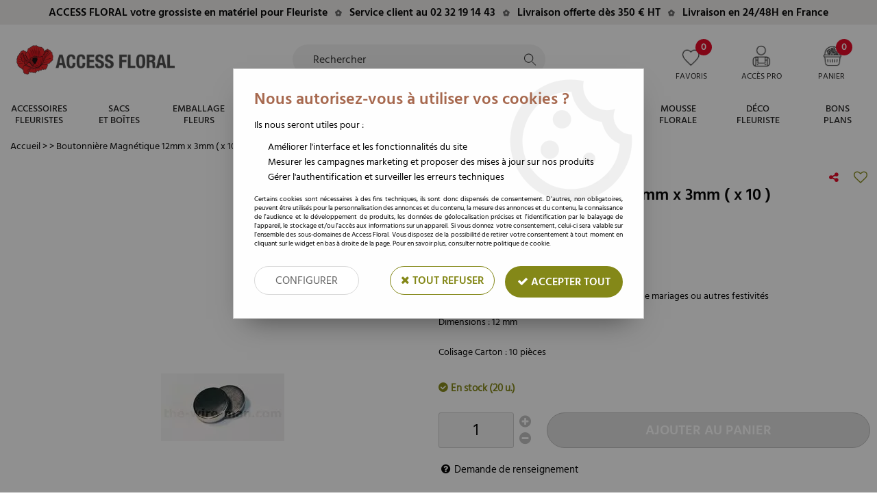

--- FILE ---
content_type: text/html; charset=iso-8859-1
request_url: https://www.accessfloral.fr/boutonniere-magnetique-12mm-x-3mm-x-10-a3545.html
body_size: 21545
content:
<!doctype html><html itemscope="" itemtype="http://schema.org/WebPage" lang="fr"><head>
	<title>Boutonni&egrave;re Magn&eacute;tique 12mm x 3mm ( x 10 )</title><meta http-equiv="Content-Type" content="text/html; charset=iso-8859-1" /><meta name="description" lang="fr" content="Support magnétique à fixer sur les vêtements lors de mariages ou autres festivités Dimensions: 12 mm. Conditionnement : boîte de 10 unités" /><meta name="keywords" xml:lang="fr" content="" />
<meta http-equiv="content-language" content="fr" /><meta name="language" content="fr" /><meta name="_globalsign-domain-verification" content="Mru6C24HHTvrGu7sWVjePS13NkoxlchNDgZwUkVLeN" /><meta http-equiv="X-UA-Compatible" content="IE=edge" /><meta property='og:image' content='https://www.accessfloral.fr/upload/image/boutonniere-magnetique-12mm-x-3mm-x-10-p-image-52973-moyenne.jpg' />	   <link rel="apple-touch-icon" sizes="57x57" href="/favicons/favicon.57x57.png?1739108527" >
	   <link rel="apple-touch-icon" sizes="60x60" href="/favicons/favicon.60x60.png?1739108527" >
	   <link rel="apple-touch-icon" sizes="72x72" href="/favicons/favicon.72x72.png?1739108527" >
	   <link rel="apple-touch-icon" sizes="76x76" href="/favicons/favicon.76x76.png?1739108527" >
	   <link rel="apple-touch-icon" sizes="114x114" href="/favicons/favicon.114x114.png?1739108527" >
	   <link rel="apple-touch-icon" sizes="120x120" href="/favicons/favicon.120x120.png?1739108527" >
	   <link rel="apple-touch-icon" sizes="144x144" href="/favicons/favicon.144x144.png?1739108527" >
	   <link rel="apple-touch-icon" sizes="152x152" href="/favicons/favicon.152x152.png?1739108527" >
	   <link rel="apple-touch-icon" sizes="180x180" href="/favicons/favicon.180x180.png?1739108527" >
	   <link rel="icon" sizes="16x16" href="/favicons/favicon.16x16.png?1739108527" >
	   <link rel="icon" sizes="24x24" href="/favicons/favicon.24x24.png?1739108527" >
	   <link rel="icon" sizes="32x32" href="/favicons/favicon.32x32.png?1739108527" >
	   <link rel="icon" sizes="96x96" href="/favicons/favicon.96x96.png?1739108527" >
	   <link rel="icon" sizes="192x192" href="/favicons/favicon.192x192.png?1739108527" >
	   <link rel="manifest" href="/favicons/manifest.json">
	   <meta name="msapplication-TileImage" content="/favicons/favicon.png?1739108527" />
	   <meta name="msapplication-config" content="/favicons/browserconfig.xml"/>
			   <meta name="msapplication-TileColor" content="#848818" />
	   <meta name="theme-color" content="#848818">
	   	   <link rel="mask-icon" href="/favicons/favicon.svg?1739108527" color="#848818">
	   		<base href="https://www.accessfloral.fr/dhtml/" /><meta name="google-site-verification" content="c3zzHsQMM9rkH1Z9_6ruIhfF7iZP-Q_K0l05ZDrb78k" />	   <meta content="width=device-width, initial-scale=1, minimum-scale=1, maximum-scale=1, user-scalable=no" name="viewport">
			<meta name="format-detection" content="telephone=no">
	<link rel="canonical" href="https://www.accessfloral.fr/boutonniere-magnetique-12mm-x-3mm-x-10-a3545.html" /><meta property="og:title" content="Boutonni&egrave;re Magn&eacute;tique 12mm x 3mm ( x 10 )" /><meta property="og:description" content="Support magn&eacute;tique &agrave; fixer sur les v&ecirc;tements lors de mariages ou autres festivit&eacute;s Dimensions: 12 mm. Conditionnement : bo&icirc;te de 10 unit&eacute;s" /><meta property="og:type" content="website" /><meta property="og:url" content="https://www.accessfloral.fr/boutonniere-magnetique-12mm-x-3mm-x-10-a3545.html" /><meta property="og:site_name" content="Access Floral" /><script type="text/javascript">
var param=new Object;

		function trad(name)
		{
			if(typeof(window.tTrad)=="undefined") {
				window.tTrad = new Array();
			}
			
			if(typeof(window.tTrad[name])!="undefined")
			{
				return window.tTrad[name];
			}
			else
			{
				  $.ajax({
				    url: "/ajax/get_traduction.php",
				    data: { 'name': name,
				    'fromweb':'web'},
				    async: false,
				    success: function(data) {
						window.tTrad[name] = data;
				    }
				  });

				return window.tTrad[name];
			}
		}
	   function tradn(name, n)
		{
			var sText = "";
			$.ajax({
				url: "/ajax/get_traduction.php",
				data: { 'name': name,
				'fromweb':'web', 'n': n},
				async: false,
				success: function(data) {
					sText = data;
				}
			});

			return sText;
		}var tTrad=[]
tTrad["16_client_actionco_lecture"]="Lecture";
tTrad["en_stock"]="En stock";
tTrad["soit_un_total_de"]="Soit un total de";
tTrad["general_mmin_1"]="Jan";
tTrad["general_mmin_10"]="Oct";
tTrad["general_mmin_11"]="Nov";
tTrad["general_mmin_12"]="Dec";
tTrad["general_mmin_2"]="Fev";
tTrad["general_mmin_3"]="Mar";
tTrad["general_mmin_4"]="Avr";
tTrad["general_mmin_5"]="Mai";
tTrad["general_mmin_6"]="Juin";
tTrad["general_mmin_7"]="Juil";
tTrad["general_mmin_8"]="Aou";
tTrad["general_mmin_9"]="Sep";
tTrad["dimanche"]="Dimanche";
tTrad["lundi"]="Lundi";
tTrad["mardi"]="Mardi";
tTrad["mercredi"]="Mercredi";
tTrad["jeudi"]="Jeudi";
tTrad["vendredi"]="Vendredi";
tTrad["samedi"]="Samedi";
tTrad["tri_par"]="Trier par";
tTrad["filtre_effacer"]="Effacer";
tTrad["selectionner_une_taille"]="Vous devez <strong>faire votre sélection</strong> afin de pouvoir l'ajouter au panier";
tTrad["cet_article_nest_pas_commandable"]="Cet article n'est <strong>actuellement pas commandable</strong>, merci de votre compréhension";
tTrad["chargement_en_cours"]="Chargement en cours";
tTrad["reculer"]="Reculer";
tTrad["pause"]="Pause";
tTrad["stop"]="Stop";
tTrad["avancer"]="Avancer";
tTrad["le_siret_est_incorrect"]="Le siret est incorrect";
tTrad["le_siren_est_incorrect"]="Le siren est incorrect";
tTrad["dimanche_min"]="Di";
tTrad["jeudi_min"]="Je";
tTrad["lundi_min"]="Lu";
tTrad["mardi_min"]="Ma";
tTrad["mercredi_min"]="Me";
tTrad["samedi_min"]="Sa";
tTrad["vendredi_min"]="Ve";
tTrad["pattern_general"]="Général";
tTrad["pattern_societe"]="Société";
tTrad["n_articles_sur"]="{$n} article(s) sur";
tTrad["retrait_en_magasin"]="Retrait magasin";
tTrad["e_reservation"]="E-réservation";

var url_theme="../themes/html/";
var param=new Object;
</script>
<link href="/themes/html_responsive/fonts/HindSiliguri-Bold.woff2" as="font" type="font/woff2" crossorigin><link href="/themes/html_responsive/fonts/HindSiliguri-Bold.woff" as="font" type="font/woff" crossorigin><link href="/themes/html_responsive/fonts/HindSiliguri-Bold.ttf" as="font" type="font/ttf" crossorigin><link href="/themes/html_responsive/fonts/HindSiliguri-Bold.eot" as="font" type="font/eot" crossorigin><link href="/themes/html_responsive/fonts/HindSiliguri-Bold.svg" as="font" type="font/svg" crossorigin><link href="/themes/html_responsive/fonts/HindSiliguri-Medium.woff" as="font" type="font/woff" crossorigin><link href="/themes/html_responsive/fonts/HindSiliguri-Medium.ttf" as="font" type="font/ttf" crossorigin><link href="/themes/html_responsive/fonts/HindSiliguri-Medium.svg" as="font" type="font/svg" crossorigin><link href="/themes/html_responsive/fonts/HindSiliguri-Medium.eot" as="font" type="font/eot" crossorigin><link href="/themes/html_responsive/fonts/HindSiliguri-Medium.woff2" as="font" type="font/woff2" crossorigin><link href="/themes/html_responsive/fonts/HindSiliguri-Regular.woff" as="font" type="font/woff" crossorigin><link href="/themes/html_responsive/fonts/HindSiliguri-Regular.ttf" as="font" type="font/ttf" crossorigin><link href="/themes/html_responsive/fonts/HindSiliguri-Regular.svg" as="font" type="font/svg" crossorigin><link href="/themes/html_responsive/fonts/HindSiliguri-Regular.woff2" as="font" type="font/woff2" crossorigin><link href="/themes/html_responsive/fonts/HindSiliguri-Regular.eot" as="font" type="font/eot" crossorigin><link href="/themes/html_responsive/fonts/HindSiliguri-SemiBold.ttf" as="font" type="font/ttf" crossorigin><link href="/themes/html_responsive/fonts/HindSiliguri-SemiBold.woff" as="font" type="font/woff" crossorigin><link href="/themes/html_responsive/fonts/HindSiliguri-SemiBold.svg" as="font" type="font/svg" crossorigin><link href="/themes/html_responsive/fonts/HindSiliguri-SemiBold.eot" as="font" type="font/eot" crossorigin><link href="/themes/html_responsive/fonts/HindSiliguri-SemiBold.woff2" as="font" type="font/woff2" crossorigin><link href="/themes/html_responsive/fonts/NotoSans.woff2" as="font" type="font/woff2" crossorigin><link href="/themes/html_responsive/fonts/NotoSans.woff" as="font" type="font/woff" crossorigin><link href="/themes/html_responsive/fonts/NotoSans.eot" as="font" type="font/eot" crossorigin><link href="/themes/html_responsive/fonts/NotoSans.ttf" as="font" type="font/ttf" crossorigin><link href="/themes/html_responsive/fonts/Notosans-bold.ttf" as="font" type="font/ttf" crossorigin><link href="/themes/html_responsive/fonts/Notosans-bold.eot" as="font" type="font/eot" crossorigin><link href="/themes/html_responsive/fonts/Notosans-bold.woff2" as="font" type="font/woff2" crossorigin><link href="/themes/html_responsive/fonts/Notosans-bold.woff" as="font" type="font/woff" crossorigin><link href="/themes/html_responsive/fonts/Raleway-Regular.eot" as="font" type="font/eot" crossorigin><link href="/themes/html_responsive/fonts/Raleway-Regular.woff" as="font" type="font/woff" crossorigin><link href="/themes/html_responsive/fonts/Raleway-Regular.woff2" as="font" type="font/woff2" crossorigin><link href="/themes/html_responsive/fonts/Raleway-Regular.ttf" as="font" type="font/ttf" crossorigin><link href="/themes/html_responsive/fonts/Raleway-Regular.svg" as="font" type="font/svg" crossorigin><link href="/themes/html_responsive/fonts/Roboto-BoldCondensed.woff" as="font" type="font/woff" crossorigin><link href="/themes/html_responsive/fonts/Roboto-BoldCondensed.ttf" as="font" type="font/ttf" crossorigin><link href="/themes/html_responsive/fonts/Roboto-BoldCondensed.woff2" as="font" type="font/woff2" crossorigin><link href="/themes/html_responsive/fonts/Roboto-BoldCondensed.eot" as="font" type="font/eot" crossorigin><link href="/themes/html_responsive/fonts/Roboto-BoldCondensed.svg" as="font" type="font/svg" crossorigin><link href="/themes/html_responsive/fonts/Roboto-Condensed.woff" as="font" type="font/woff" crossorigin><link href="/themes/html_responsive/fonts/Roboto-Condensed.ttf" as="font" type="font/ttf" crossorigin><link href="/themes/html_responsive/fonts/Roboto-Condensed.woff2" as="font" type="font/woff2" crossorigin><link href="/themes/html_responsive/fonts/Roboto-Condensed.eot" as="font" type="font/eot" crossorigin><link href="/themes/html_responsive/fonts/Roboto-Condensed.svg" as="font" type="font/svg" crossorigin><link  href="https://www.accessfloral.fr/themes/html/css/web.all.css?t=1766991854&p=admin_o8&r=1" rel="stylesheet" type="text/css" />
<link  href="https://www.accessfloral.fr/themes/html/css/fiche_article.all.css?t=1697700765&p=admin_o8&r=1" rel="stylesheet" type="text/css" />
<link  href="https://www.accessfloral.fr/themes/html_responsive/modeles/58/css/custom.all.css?t=1758204049&p=admin_o8&r=1" rel="stylesheet" type="text/css" />
<link  href="https://www.accessfloral.fr/themes/html/css/spe.all.css?t=1573722854&p=admin_o8&r=1" rel="stylesheet" type="text/css" />
<link  href="https://www.accessfloral.fr/themes/html/css/lib.all.css?t=1557403318&p=admin_o8&r=1" rel="stylesheet" type="text/css" />
<script src="../javascript/jquery-1.8.3.min+lazyload.js?t=1579794680" type="text/javascript"></script>			<style class="editor-css">
				.row:not(.expanded), .row:not(.expanded) .row:not(.expanded)
				{
					max-width:1600px !important;
				}
			</style>
			<script type="text/javascript">
		function del(){
			var texte = "Êtes-vous sûr de vouloir supprimer ?";
			return confirm(texte);
		}
    </script>
    	    <script type="text/javascript">
		// Redefine console.log()
		// {{{ COR : [TK15955]
		window.console.log = function (text) {};
		window.console.info = function (text) {};
		window.console.warn = function (text) {};
		window.console.error = function (text) {};
		window.dump=function(obj){};
		window.msg=function(obj){};
		// COR }}}
    </script>
    

	<script>
		/**
		* Envoi les informations dans le dataLayer avec le bon format (structure de données).
		*/
		function gtag()
		{
			// {{{ COR : [TK15976]
			window.dataLayer = window.dataLayer || [];
			if (window.dataLayer.length > 0)
			{
			window.dataLayer.push(arguments);
			}
			// COR }}}
		}

		/**
		* Mettre à jour le dataLayer avec les informations de consentement de l'utilisateur.
		*
		* @param object oConsent : Les consentements / cookies acceptés ou refusés.
		* @param string sMode : Mode initialisation (default) ou mise à jour (update).
		*/
		function sendGtmConsent(oConsent = {}, sMode = 'default')
		{
			gtag('consent', sMode, {
				// Cookies publicitaires
				'ad_storage'				: oConsent.ad_storage,
				// {{{ COR : [TK15999]
				// Cookies publicitaires (Google)
				'ad_user_data'				: oConsent.ad_user_data,
				// Cookies publicitaires (Personnalisées)
				'ad_personalization'		: oConsent.ad_personalization,
				// COR }}}
				// Cookies statistiques
				'analytics_storage'			: oConsent.analytics_storage,
				// Cookies techniques
				'functionality_storage'		: oConsent.functionality_storage,
				// Cookies de personnalisation
				'personalization_storage'	: oConsent.personalization_storage,
				// Cookies de sécurité
				'security_storage'			: oConsent.security_storage
			});
		}
	</script>
		<script>
		var iGtmAddEventGa4 = 0;
		var iVersionDataLayerGa4 = 1;
	</script>
	</head>
<body 
class="html_responsive modele_58
article_3545 
fiche_article 
os_mac nav_chrome rev_131
non_identifie
langue_1" 
data-responsive="1"
>
<div
class="off-canvas mobile_menu position-left menu_mobile_full_width is-closed"
id="offCanvas" data-off-canvas data-transition="overlap"
data-content-scroll="true"
>
<div class="row mobile_menu_header expanded align-middle">
<div class="column text-center">
<span class="mobile_menu_title" data-close data-default="Access Floral">
Access Floral
</span>
</div>
<div class="column mobile_menu_close shrink align-right text-right">
<span aria-hidden="true" data-close>
<i class="pop-close"></i>
</span>
</div>
</div>
<div class="row mobile_menu_content expanded">
<div class="column no-padding">
<ul class="menu vertical icons icon-left jq-drilldown drilldown">
<li class="mobile_menu_principal jq-drilldown-item
is-drilldown-submenu-parent	has-no-icon"
>
<a
class="d-block boutonHautLien jq-drilldown-link"
href="https://www.accessfloral.fr/accessoire-fleuriste-c132.html"
>
<span>Accessoires<br>fleuristes</span>
</a>
<ul class="nested menu jq-drilldown-menu submenu is-drilldown-submenu invisible drilldown-submenu-cover-previous">
<li class="mobile_menu_see_all_link">
<a
class="d-block boutonHautLien jq-drilldown-link"
href="https://www.accessfloral.fr/accessoire-fleuriste-c132.html"
>
<span>Voir "Accessoires<br>fleuristes"</span>
</a>
</li>
<li>
<span class="load-page" data-id="60466" data-language="1" data-exclude_web="1"></span>
</li>
</ul>
</li>
<li class="mobile_menu_principal jq-drilldown-item
is-drilldown-submenu-parent	has-no-icon"
>
<a
class="d-block boutonHautLien jq-drilldown-link"
href="https://www.accessfloral.fr/sacs-pour-plante-c113.html"
>
<span>Sacs<br>et boîtes</span>
</a>
<ul class="nested menu jq-drilldown-menu submenu is-drilldown-submenu invisible drilldown-submenu-cover-previous">
<li class="mobile_menu_see_all_link">
<a
class="d-block boutonHautLien jq-drilldown-link"
href="https://www.accessfloral.fr/sacs-pour-plante-c113.html"
>
<span>Voir "Sacs<br>et boîtes"</span>
</a>
</li>
<li>
<span class="load-page" data-id="60484" data-language="1" data-exclude_web="1"></span>
</li>
</ul>
</li>
<li class="mobile_menu_principal jq-drilldown-item
is-drilldown-submenu-parent	has-no-icon"
>
<a
class="d-block boutonHautLien jq-drilldown-link"
href="https://www.accessfloral.fr/emballage-fleurs-c358.html"
>
<span>Emballage<br>fleurs</span>
</a>
<ul class="nested menu jq-drilldown-menu submenu is-drilldown-submenu invisible drilldown-submenu-cover-previous">
<li class="mobile_menu_see_all_link">
<a
class="d-block boutonHautLien jq-drilldown-link"
href="https://www.accessfloral.fr/emballage-fleurs-c358.html"
>
<span>Voir "Emballage<br>fleurs"</span>
</a>
</li>
<li>
<span class="load-page" data-id="60478" data-language="1" data-exclude_web="1"></span>
</li>
</ul>
</li>
<li class="mobile_menu_principal jq-drilldown-item
is-drilldown-submenu-parent	has-no-icon"
>
<a
class="d-block boutonHautLien jq-drilldown-link"
href="https://www.accessfloral.fr/contenants-fleuriste-c66.html"
>
<span>Contenants<br>fleuriste</span>
</a>
<ul class="nested menu jq-drilldown-menu submenu is-drilldown-submenu invisible drilldown-submenu-cover-previous">
<li class="mobile_menu_see_all_link">
<a
class="d-block boutonHautLien jq-drilldown-link"
href="https://www.accessfloral.fr/contenants-fleuriste-c66.html"
>
<span>Voir "Contenants<br>fleuriste"</span>
</a>
</li>
<li>
<span class="load-page" data-id="60481" data-language="1" data-exclude_web="1"></span>
</li>
</ul>
</li>
<li class="mobile_menu_principal jq-drilldown-item
is-drilldown-submenu-parent	has-no-icon"
>
<a
class="d-block boutonHautLien jq-drilldown-link"
href="https://www.accessfloral.fr/evenements-du-moment-c366.html"
>
<span>Evènements du moment</span>
</a>
<ul class="nested menu jq-drilldown-menu submenu is-drilldown-submenu invisible drilldown-submenu-cover-previous">
<li class="mobile_menu_see_all_link">
<a
class="d-block boutonHautLien jq-drilldown-link"
href="https://www.accessfloral.fr/evenements-du-moment-c366.html"
>
<span>Voir "Evènements du moment"</span>
</a>
</li>
<li>
<span class="load-page" data-id="60483" data-language="1" data-exclude_web="1"></span>
</li>
</ul>
</li>
<li class="mobile_menu_principal jq-drilldown-item
is-drilldown-submenu-parent	has-no-icon"
>
<a
class="d-block boutonHautLien jq-drilldown-link"
href="https://www.accessfloral.fr/fleurs/plantes-stabilise-c348.html"
>
<span>Fleurs/Plantes<br>stabilisées</span>
</a>
<ul class="nested menu jq-drilldown-menu submenu is-drilldown-submenu invisible drilldown-submenu-cover-previous">
<li class="mobile_menu_see_all_link">
<a
class="d-block boutonHautLien jq-drilldown-link"
href="https://www.accessfloral.fr/fleurs/plantes-stabilise-c348.html"
>
<span>Voir "Fleurs/Plantes<br>stabilisées"</span>
</a>
</li>
<li>
<span class="load-page" data-id="60553" data-language="1" data-exclude_web="1"></span>
</li>
</ul>
</li>
<li class="mobile_menu_principal jq-drilldown-item
is-drilldown-submenu-parent	has-no-icon"
>
<a
class="d-block boutonHautLien jq-drilldown-link"
href="https://www.accessfloral.fr/fourniture-fleuriste-accessoires-deuil-c347.html"
>
<span>Deuil<br>Funéraire</span>
</a>
<ul class="nested menu jq-drilldown-menu submenu is-drilldown-submenu invisible drilldown-submenu-cover-previous">
<li class="mobile_menu_see_all_link">
<a
class="d-block boutonHautLien jq-drilldown-link"
href="https://www.accessfloral.fr/fourniture-fleuriste-accessoires-deuil-c347.html"
>
<span>Voir "Deuil<br>Funéraire"</span>
</a>
</li>
<li>
<span class="load-page" data-id="60552" data-language="1" data-exclude_web="1"></span>
</li>
</ul>
</li>
<li class="mobile_menu_principal jq-drilldown-item
is-drilldown-submenu-parent	has-no-icon"
>
<a
class="d-block boutonHautLien jq-drilldown-link"
href="https://www.accessfloral.fr/deco-fleurs-mariage-c48.html"
>
<span>Mariage</span>
</a>
<ul class="nested menu jq-drilldown-menu submenu is-drilldown-submenu invisible drilldown-submenu-cover-previous">
<li class="mobile_menu_see_all_link">
<a
class="d-block boutonHautLien jq-drilldown-link"
href="https://www.accessfloral.fr/deco-fleurs-mariage-c48.html"
>
<span>Voir "Mariage"</span>
</a>
</li>
<li>
<span class="load-page" data-id="60558" data-language="1" data-exclude_web="1"></span>
</li>
</ul>
</li>
<li class="mobile_menu_principal jq-drilldown-item
is-drilldown-submenu-parent	has-no-icon"
>
<a
class="d-block boutonHautLien jq-drilldown-link"
href="https://www.accessfloral.fr/mousse-florale-c38.html"
>
<span>Mousse<br>florale</span>
</a>
<ul class="nested menu jq-drilldown-menu submenu is-drilldown-submenu invisible drilldown-submenu-cover-previous">
<li class="mobile_menu_see_all_link">
<a
class="d-block boutonHautLien jq-drilldown-link"
href="https://www.accessfloral.fr/mousse-florale-c38.html"
>
<span>Voir "Mousse<br>florale"</span>
</a>
</li>
<li>
<span class="load-page" data-id="60482" data-language="1" data-exclude_web="1"></span>
</li>
</ul>
</li>
<li class="mobile_menu_principal jq-drilldown-item
is-drilldown-submenu-parent	has-no-icon"
>
<a
class="d-block boutonHautLien jq-drilldown-link"
href="https://www.accessfloral.fr/deco-fleuriste-c126.html"
>
<span>Déco<br>fleuriste</span>
</a>
<ul class="nested menu jq-drilldown-menu submenu is-drilldown-submenu invisible drilldown-submenu-cover-previous">
<li class="mobile_menu_see_all_link">
<a
class="d-block boutonHautLien jq-drilldown-link"
href="https://www.accessfloral.fr/deco-fleuriste-c126.html"
>
<span>Voir "Déco<br>fleuriste"</span>
</a>
</li>
<li>
<span class="load-page" data-id="60480" data-language="1" data-exclude_web="1"></span>
</li>
</ul>
</li>
<li class="mobile_menu_principal jq-drilldown-item
is-drilldown-submenu-parent	has-no-icon"
>
<a
class="d-block boutonHautLien jq-drilldown-link"
>
<span>Bons<br>Plans</span>
</a>
<ul class="nested menu jq-drilldown-menu submenu is-drilldown-submenu invisible drilldown-submenu-cover-previous">
<li>
<span class="load-page" data-id="60550" data-language="1" data-exclude_web="1"></span>
</li>
</ul>
</li>
<li class="mobile_menu_separator"></li>
<li class="mobile_menu_compte jq-drilldown-item is-drilldown-submenu-parent">
<a class="mobile_menu_compte_login d-block boutonHautLien" href="acces.php">
<span class="menu-picto"><i class="fa fa-user"></i></span>
<span>Accès pro</span>
</a>
</li>
<li class="mobile_menu_favoris">
<a class="d-block boutonHautLien" href="mes_favoris2.php">
<span class="menu-picto"><i class="fa fa-heart"></i></span>
<span>
Favoris
(<span data-favoris-count>0</span>)
</span>
</a>
</li>
</ul>
</div>
</div>
</div>
<div class="off-canvas-content" data-off-canvas-content>
<script type="text/javascript">
//Traitement asynchrone de google plus
(function() {
var po = document.createElement('script'); po.type = 'text/javascript'; po.async = true;
po.src = 'https://apis.google.com/js/plusone.js';
var s = document.getElementsByTagName('script')[0]; s.parentNode.insertBefore(po, s);
})();
</script>
<script>
//Traitement asynchrone de twitter
(function() {
var ga = document.createElement('script');
ga.type = 'text/javascript';
ga.async = true;
ga.src = 'http://platform.twitter.com/widgets.js';
if (window.location.protocol == "https:")
ga.src = 'https://platform.twitter.com/widgets.js';
var s = document.getElementsByTagName('script')[0]; s.parentNode.insertBefore(ga, s);
})();
</script>
<script>
//Traitement asynchrone de facebook
(function() {
var ga = document.createElement('script');
ga.type = 'text/javascript';
ga.async = true;
ga.src = 'http://connect.facebook.net/fr_FR/all.js#xfbml=1';
if (window.location.protocol == "https:")
ga.src = 'https://connect.facebook.net/fr_FR/all.js#xfbml=1';
var s = document.getElementsByTagName('script')[0]; s.parentNode.insertBefore(ga, s);
})();
</script>
<div id="curseur" class="infobulle"></div>
<div id="cont-popup-ap">
<div id="popup-ap">
<div id="border-trans"></div>
<div id="ap-cont"></div>
</div>
</div>
<div class="jq_div_aff_cookies_disclaimer">
<div class="reveal  modal-container " id="cookieDisclaimerPopup" data-reveal
data-close-on-click="" data-overlay="1" data-close-on-esc=""
data-animation-in="fade-in fast"	data-animation-out="fade-out fast"	>
<div class="modal-title">
<div class="row  no-margin no-padding align-top">
<div class="column modal-title-text">
</div>
</div>
</div>
<div class="modal-content margin-top-15">
<a id="ouvrirPopup"></a>
<div id="wookiesDisclaimer">
<!--AFFICHAGE GENERAL-->
<div class="row collapse align-center" id="divCookiesGeneral">
<div class="column small-12 titrePopup"><h3>Nous autorisez-vous à utiliser vos cookies ?</h3></div>
<div class="column small-12 texteIntro">
<p>Ils nous seront utiles pour :</p>
<ul>
<li>Am&eacute;liorer l'interface et les fonctionnalit&eacute;s du site</li>
<li>Mesurer les campagnes marketing et proposer des mises &agrave; jour sur nos produits</li>
<li>G&eacute;rer l'authentification et surveiller les erreurs techniques</li>
</ul>
</div>
<div class="column small-12 texteMentionsLegales">
<p>Certains cookies sont nécessaires à des fins techniques, ils sont donc dispensés de consentement. D'autres, non obligatoires, peuvent être utilisés pour la personnalisation des annonces et du contenu, la mesure des annonces et du contenu, la connaissance de l'audience et le développement de produits, les données de géolocalisation précises et l'identification par le balayage de l'appareil, le stockage et/ou l'accès aux informations sur un appareil. Si vous donnez votre consentement, celui-ci sera valable sur l’ensemble des sous-domaines de Access Floral. Vous disposez de la possibilité de retirer votre consentement à tout moment en cliquant sur le widget en bas à droite de la page. Pour en savoir plus, consulter notre politique de cookie.</p>
</div>
<div class="column small-12">
<div class="row collapse align-justify">
<div class="column small-12 medium-shrink">
<a class="btn configBouton full-width" id="cmp_configurer">Configurer</a>
</div>
<div class="column small-12 medium-expand">
<div class="row align-justify medium-align-right">
<div class="column shrink small-only-no-padding">
<a class="btn-secondary AcceptAllBouton" href="javascript:;" onclick="userCookieChoice('0')"><i class="fa fa-times"></i> Tout refuser</a>
</div>	
<div class="column shrink text-right no-padding">	
<a class="btn-primary full-width AcceptAllBouton" href="javascript:;" onclick="userCookieChoice('1');"><i class="fa fa-check"></i> Accepter tout</a>
</div>
</div>
</div>
</div>
</div>
</div>
<!--AFFICHAGE CONFIGURATION-->
<div id="divCookiesConfig" style="display: none">
<div class="row collapse divCookiesConfigHeader">
<div class="column small-12 text-left retourBouton">	
<a id="retourDivCookiesGeneral"><i class="fa fa-angle-left"></i> <u>Retour</u></a>
</div>
<div class="column small-12 titrePopup"><h3>Détails des cookies présents sur le site</h3></div>
<!--BOUTONS-->
<div class="column small-12">
<div class="row align-justify medium-align-left">
<div class="column shrink no-padding">
<a class="btn-secondary RefuseAllBouton" id="cmp_refuse_all"><i class="fa fa-times"></i> Tout refuser</a>
</div>
<div class="column shrink small-only-no-padding">
<a class="btn-primary AcceptAllBouton" id="cmp_accept_all"><i class="fa fa-check"></i> Accepter tout</a>
</div>
</div>
</div>
</div>
<div class="row collapse small-12 divCookiesConfigContent">
<!--REGLER LA HAUTEUR POUR AVOIR 3 TYPES DE COOKIES AFFICHES-->
<div class="column small-12">
<div class="listeTypeCookies row collapse" id="listeTypeCookies">
<!--COOKIES NECESSAIRES-->
<div class="column small-12 listeTypeCookiesBloc">
<div class="row collapse align-top align-justify">
<div class="column shrink">
<label for="cookies_tech" class="cmpTitre">
Nécessaires
</label>
</div>
<div class="column shrink">
<label class="checkboxSwitch">
<input type="checkbox" class="no-margin cmpBouton" id="cookies_tech" checked disabled />
<span></span>
</label>
</div>
</div>
<p class="cmpDetails">Les cookies nécessaires sont utiles au bon fonctionnement du site. Ils permettent de réaliser des fonctions de base comme la navigation de page et l'accès aux zones sécurisées du site web. Le site web ne peut pas fonctionner correctement sans ces cookies.</p>
</div>
<!--COOKIES PERSONNALISATION-->
<div class="column small-12 listeTypeCookiesBloc">
<div class="row collapse align-top align-justify">
<div class="column shrink">
<label for="cookies_perso" class="cmpTitre">
Personnalisation
</label>
</div>
<div class="column shrink">
<label class="checkboxSwitch">
<input type="checkbox" class="no-margin cmpBouton" id="cookies_perso" onchange="userCookieTypeChoice('cookies_perso');"
onclick="userCookieTypeChoice('cookies_perso');"  />
<span></span>
</label>
</div>
</div>
<p class="cmpDetails">Les cookies de personnalisation permettent à un site web de retenir des informations qui modifient la manière dont le site se comporte ou s’affiche, comme votre langue préférée ou la région dans laquelle vous vous situez.</p>
</div>
<!--COOKIES STATISTIQUES-->
<div class="column small-12 listeTypeCookiesBloc">
<div class="row collapse align-top align-justify">
<div class="column shrink">
<label for="cookies_stat" class="cmpTitre">
Statistiques
</label>
</div>
<div class="column shrink">
<label class="checkboxSwitch">
<input type="checkbox" class="no-margin cmpBouton" id="cookies_stat" onchange="userCookieTypeChoice('cookies_stat');"
onclick="userCookieTypeChoice('cookies_stat');"  />
<span></span>
</label>
</div>
</div>
<p class="cmpDetails">Les cookies marketing aident les propriétaires du site web, par la collecte et la communication d'informations de manière anonyme, à comprendre comment les visiteurs interagissent avec les sites web.</p>
</div>
<!--COOKIES PUBLICITAIRES-->
<div class="column small-12 listeTypeCookiesBloc">
<div class="row collapse align-top align-justify">
<div class="column shrink">
<label for="cookies_pub" class="cmpTitre">
Marketing
</label>
</div>
<div class="column shrink">
<label class="checkboxSwitch">
<input type="checkbox" class="no-margin cmpBouton" id="cookies_pub" onchange="userCookieTypeChoice('cookies_pub');"
onclick="userCookieTypeChoice('cookies_pub');"  />
<span></span>
</label>
</div>
</div>
<p class="cmpDetails">Les cookies statistiques permettent le suivi des visiteurs sur le site. Ils ont pour but de vous proposer un ciblage publicitaire plus pertinent et donc plus intéressant pour les éditeurs et les annonceurs.</p>
</div>
<!--COOKIES AUTRES-->
<div class="column small-12 listeTypeCookiesBloc">
<div class="row collapse align-top align-justify">
<div class="column shrink">
<label for="cookies_secu" class="cmpTitre">
Autres
</label>
</div>
<div class="column shrink">
<label class="checkboxSwitch">
<input type="checkbox" class="no-margin cmpBouton" id="cookies_secu" onchange="userCookieTypeChoice('cookies_secu');"
onclick="userCookieTypeChoice('cookies_secu');"  />
<span></span>
</label>
</div>
</div>
<p class="cmpDetails">Ce sont les cookies qui n'entrent  dans aucune des catégories ci-dessus ou qui n'ont pas encore été classés.</p>
</div>
</div>
</div>
</div> 
<div class="row collapse small-12 divCookiesConfigFooter">
<!--CONFIRMER SELECTION-->
<div class="column small-12">
<div class="row collapse align-right">
<div class="column small-12 large-shrink">
<a class="btn-primary AcceptAllBouton full-width" href="javascript:;" onclick="userCookieChoice('2');">
<i class="fa fa-check" aria-hidden="true"></i> Confirmer la sélection
</a>
</div>
</div>
</div>
</div>
</div>
</div>	
</div>
</div>
<script>
$(document).ready(function()
{
$('').on('click', function(){
$('#cookieDisclaimerPopup').foundation('open');
});
if (typeof bindLazyLoading == 'function')
{
$('#cookieDisclaimerPopup').on('open.zf.reveal', function()
{
bindLazyLoading($(this)[0].querySelectorAll('img[loading="lazy"]'));
});
}
});
</script>
</div>
<div class="reveal large modal-container " id="modalSearchAutocomplete" data-reveal
data-close-on-click="1" data-overlay="1" data-close-on-esc=""
data-animation-in="fade-in fast"	data-animation-out="fade-out fast"	>
<div class="modal-title">
<div class="row  no-margin no-padding align-top">
<div class="column modal-title-text">
Rechercher
</div>
<div class="column shrink align-right text-right no-padding">
<button class="position-relative" data-close aria-label="Close modal" type="button">
<span aria-hidden="true">
<i class="pop-close">&nbsp;</i>
</span>
</button>
</div>
</div>
</div>
<div class="modal-content margin-top-15">
<div class="row align-middle align-center">
<div class="column small-12 margin-bottom-15 medium-expand Head_recherche_container">
<form action="dhtml/resultat_recherche.php" method="get" name="form_recherche_autocomplete" class="row collapse expanded align-middle Head_recherche">
<div class="column small-12">
<div class="input-group no-margin">
<input name="keywords" autocomplete="off" type="text" class="recherche_deluxe_input no-margin input-text-search" value="" maxlength="255" />
<div class="input-group-button">
<input name="ok" type="submit" value="&nbsp;" class="button Head_rechBouton" />
<i class="fa fa-spinner fa-spin hide"></i>
</div>
</div>
</div>
</form>
</div>
</div>
<div class="row search_deluxe_bloc">
<div class="column no-result hide">
<span>Aucune correspondance trouvée</span>
</div>
<div class="column search_deluxe">
<div class="row search_deluxe_content">
<div class="column small-12 medium-8 resultat">
<div class="row no-margin no-padding resultat_article margin-right-10">
<div class="column small-12 padded-columns">
<div class="row align-middle">
<div class="column small-12 no-padding small-text-left large-collapse medium-expand titre">
Produits correspondants
</div>
<div class="column small-12 medium-shrink small-text-left medium-text-right title-nb-product no-padding">
<a class="jq-search-more" href="">Voir les <span class="nb_product"></span> résultats <i class="fa fa-angle-right"></i></a>
</div>
</div>
</div>
<div class="column small-12 padded-columns">
<div class="row align-middle liste_article"></div>
</div>
</div>
<div class="row resultat_categorie no-margin no-padding">
<div class="column small-12 padded-columns">
<div class="row align-middle">
<div class="column small-12 titre no-padding">
Catégories
</div>
</div>
</div>
<div class="column small-12 padded-columns">
<ul class="liste_categorie"></ul>
</div>
</div>
</div>
<div class="column small-12 medium-4 suggestion_historique">
<div class="row suggests no-margin">
<div class="column small-12 padded-columns">
<div class="row align-middle">
<div class="column small-12 no-padding small-text-left large-collapse medium-expand titre">
Vous recherchez...
</div>
</div>
</div>
<div class="column small-12 padded-columns">
<div class="row list_suggests"></div>
</div>
</div>
<div class="row historique no-margin">
<div class="column small-12 padded-columns">
<div class="row align-middle">
<div class="column small-12 no-padding small-text-left large-collapse medium-expand titre">
Historique de recherche
</div>
</div>
</div>
<div class="column small-12 padded-columns">
<div class="row list_history"></div>
</div>
</div>
</div>
</div>
</div>
</div>
</div>
</div>
<script>
$(document).ready(function()
{
if (typeof bindLazyLoading == 'function')
{
$('#modalSearchAutocomplete').on('open.zf.reveal', function()
{
bindLazyLoading($(this)[0].querySelectorAll('img[loading="lazy"]'));
});
}
});
</script>
<div id='boite_message_boite' style='display:none; z-index:2000000000; width:300px; '> </div>
<div id='boite_message_fond' style='position:absolute;display:block; z-index:1000000000; top:0px;left:0px;width:0px;height:0px; background-color:#ffffff;filter :alpha(opacity=0);opacity:0;'>
<input type="hidden" id="id_menu_en_cours" value="3545" />
</div>
<div class="fond-page" name="top">
<div class="hide overlay_menu"></div>
<div id="preHeader" class="no-margin">
<div class="preHeader_contenu">
<style>.id-usr-ilml{padding-right:0 !important;padding-left:0 !important;}.id-usr-iili{background-color:#EDECEB;}.id-usr-ihr3{font-family:HindSiliguriSemiBold !important;line-height:16px !important;}.id-usr-ie8o{text-align:center !important;padding-top:5px !important;padding-bottom:5px !important;padding-right:10px !important;padding-left:10px !important;}.id-usr-ik061{text-align:center !important;padding-top:5px !important;padding-bottom:5px !important;padding-right:10px !important;padding-left:10px !important;}.id-usr-i0qhj{font-family:HindSiliguriSemiBold !important;line-height:16px !important;font-size:12px !important;}.id-usr-itatk{text-align:center !important;padding-top:5px !important;padding-bottom:5px !important;padding-right:10px !important;padding-left:10px !important;}.id-usr-ijkn9{font-family:HindSiliguriSemiBold !important;line-height:16px !important;font-size:12px !important;}.id-usr-i9jvj{text-align:center !important;padding-top:5px !important;padding-bottom:5px !important;padding-right:10px !important;padding-left:10px !important;}.id-usr-iciyj{font-family:HindSiliguriSemiBold !important;line-height:16px !important;}.id-usr-izdd{justify-content:center !important;align-items:center !important;}.id-usr-i2s9i{text-align:center !important;padding-top:0 !important;padding-bottom:0 !important;padding-right:0 !important;padding-left:0 !important;min-height:12px !important;}.id-usr-iluhl{min-height:12px !important;}.id-usr-izogk{text-align:center !important;padding-top:0 !important;padding-bottom:0 !important;padding-right:0 !important;padding-left:0 !important;min-height:12px !important;}.id-usr-inoxo{min-height:12px !important;}.id-usr-iivhb{text-align:center !important;padding-top:0 !important;padding-bottom:0 !important;padding-right:0 !important;padding-left:0 !important;min-height:12px !important;}.id-usr-ietuw{min-height:12px !important;}@media (min-width: 40em){.id-usr-i0qhj{font-size:14px !important;}.id-usr-ijkn9{font-size:14px !important;}}@media (min-width: 64em){.id-usr-ilml{padding-bottom:5px !important;padding-top:5px !important;}.id-usr-iili{border-top-left-radius: !important;border-top-right-radius: !important;border-bottom-right-radius: !important;border-bottom-left-radius: !important;}.id-usr-ie8o{text-align:center !important;}.id-usr-ihr3{font-size:16px !important;}.id-usr-ik061{text-align:center !important;}.id-usr-i0qhj{font-size:16px !important;}.id-usr-itatk{text-align:center !important;}.id-usr-ijkn9{font-size:16px !important;}.id-usr-i9jvj{text-align:center !important;}.id-usr-iciyj{font-size:16px !important;}.id-usr-i2s9i{text-align:center !important;}.id-usr-izogk{text-align:center !important;}.id-usr-iivhb{text-align:center !important;}};</style>	<div
class="row-template row no-margin expanded  id-usr-iili  margin-0-auto"	data-uniqid="1573564211"
>
<div
class="column-template no-margin  id-usr-ilml  column small-12 medium-expand flex-dir-column"	data-uniqid="1573564387"
>
<div
class="row-template row no-margin  id-usr-izdd  margin-0-auto"	data-uniqid="1573564446"
>
<div
class="column-template no-margin id-usr-ie8o hide-for-small-only column small-12 medium-only-shrink large-shrink flex-dir-column"	data-uniqid="1573564437"
>
<div
class="text-template row no-margin  id-usr-ihr3"	data-uniqid="1573564427"
>
<div class="column no-padding small-12
">
<div class="row collapse
template-content	">
<div class="column">
<div  class="text-template-content ">
<p>ACCESS FLORAL votre grossiste en mat&eacute;riel pour Fleuriste</p>	</div>
</div>
</div>
</div>
</div>
</div>
<div
class="column-template no-margin id-usr-i2s9i hide-for-small-only column small-12 medium-only-shrink large-shrink flex-dir-column"	data-uniqid="1756989317"
>
<div
class="picture-template row no-margin  id-usr-iluhl"	data-uniqid="1756989340"
>
<div class="column no-padding small-12
">
<div class="row collapse
template-content	align-center	medium-align-center	large-align-center	">
<div class="column shrink">
<div style="" class='imageGabarit'>
<div class="pictureContainer"
id='conteneur_image_9'
data-responsive="1"
style='z-index:0;'
>
<img
width="12" 
height="12" 
data-id="71611"
data-img-type='biblio' 
data-img-id='2'
id="image_9"
data-lazy="https://www.accessfloral.fr/upload/image/-image-71611-grande.png?1756989249"
loading="lazy"
onload="bindLazyLoading(this);"
border="0" 
alt=""
/>
</div>
</div>
</div>
</div>
</div>
</div>
</div>
<div
class="column-template no-margin  id-usr-ik061  column shrink flex-dir-column"	data-uniqid="1756988828"
onclick="window.location = 'tel:0232191443'"
>
<div
class="text-template row no-margin  id-usr-i0qhj"	data-uniqid="1756988851"
>
<div class="column no-padding small-12
">
<div class="row collapse
template-content	">
<div class="column">
<div  class="text-template-content ">
<p>Service client au 02 32 19 14 43</p>	</div>
</div>
</div>
</div>
</div>
</div>
<div
class="column-template no-margin  id-usr-izogk  column shrink flex-dir-column"	data-uniqid="1756989376"
>
<div
class="picture-template row no-margin  id-usr-inoxo"	data-uniqid="1756989370"
>
<div class="column no-padding small-12
">
<div class="row collapse
template-content	align-center	medium-align-center	large-align-center	">
<div class="column shrink">
<div style="" class='imageGabarit'>
<div class="pictureContainer"
id='conteneur_image_10'
data-responsive="1"
style='z-index:0;'
>
<img
width="12" 
height="12" 
data-id="71611"
data-img-type='biblio' 
data-img-id='2'
id="image_10"
data-lazy="https://www.accessfloral.fr/upload/image/-image-71611-grande.png?1756989249"
loading="lazy"
onload="bindLazyLoading(this);"
border="0" 
alt=""
/>
</div>
</div>
</div>
</div>
</div>
</div>
</div>
<div
class="column-template no-margin  id-usr-itatk  column shrink flex-dir-column"	data-uniqid="1756989024"
>
<div
class="text-template row no-margin  id-usr-ijkn9"	data-uniqid="1756988990"
>
<div class="column no-padding small-12
">
<div class="row collapse
template-content	">
<div class="column">
<div  class="text-template-content ">
<p>Livraison offerte d&egrave;s 350 &euro; HT</p>	</div>
</div>
</div>
</div>
</div>
</div>
<div
class="column-template no-margin id-usr-iivhb hide-for-small-only column small-12 medium-only-shrink large-shrink flex-dir-column"	data-uniqid="1756989340"
>
<div
class="picture-template row no-margin  id-usr-ietuw"	data-uniqid="1756989380"
>
<div class="column no-padding small-12
">
<div class="row collapse
template-content	align-center	medium-align-center	large-align-center	">
<div class="column shrink">
<div style="" class='imageGabarit'>
<div class="pictureContainer"
id='conteneur_image_11'
data-responsive="1"
style='z-index:0;'
>
<img
width="12" 
height="12" 
data-id="71611"
data-img-type='biblio' 
data-img-id='2'
id="image_11"
data-lazy="https://www.accessfloral.fr/upload/image/-image-71611-grande.png?1756989249"
loading="lazy"
onload="bindLazyLoading(this);"
border="0" 
alt=""
/>
</div>
</div>
</div>
</div>
</div>
</div>
</div>
<div
class="column-template no-margin id-usr-i9jvj hide-for-small-only column small-12 medium-only-shrink large-shrink flex-dir-column"	data-uniqid="1756989027"
>
<div
class="text-template row no-margin  id-usr-iciyj"	data-uniqid="1756989088"
>
<div class="column no-padding small-12
">
<div class="row collapse
template-content	">
<div class="column">
<div  class="text-template-content ">
<p>Livraison en 24/48H en France</p>	</div>
</div>
</div>
</div>
</div>
</div>
</div>
</div>
</div>
</div>
</div>
<header id="header-head-fond" class="Head_fond">
<div data-sticky-container class="hide-for-large">
<div id="small-header" class="row align-middle"
>
<div class="column small-12">
<div class="row collapse expanded align-middle">
<div class="column shrink colonne-small-menu">
<button type="button" data-toggle="offCanvas" style="cursor: pointer">
<i class="fa fa-bars fa-2x"></i>
</button>
</div>
<div class="column colonne-small-logo">
<a href="https://www.accessfloral.fr/" id="id_accueil">
<img class="head_small_logo" src="/themes/html_responsive/modeles/58/img/logo/logo_mobile_1.png" alt="https://www.accessfloral.fr/" title="https://www.accessfloral.fr/"/>
</a>
</div>
<div class="column shrink colonne-small-recherche">
<div class="head_item">
<a href="#">
<div class="head_item_picto d-block button-search">
<img data-lazy="/themes/html_responsive/modeles/58/img/public/btn-recherche.png" loading="lazy" onload="bindLazyLoading(this);" />
</div>
</a>
</div>
</div>
<div class="column shrink colonne-small-panier">
<div class="Head_panier head_item">
<div id="refresh_panier_header_mobile" class="d-block" data-cart-count>
<a href="panier.php">
<div class="head_item_badge highlight" data-cart-count>
0
</div>
<span class="d-block head_item_picto Head_panier_new">
<img data-lazy="/themes/html_responsive/modeles/58/img/public/picto-panier.png" loading="lazy" onload="bindLazyLoading(this);" />
</span>
<span class="d-block head_item_title show-for-large">
Panier
</span>
</a>
</div>
</div>
</div>
</div>
</div>
</div>
</div>
<div data-sticky-container class="show-for-large Head row expanded 
no-phrase	 no-liens	 no-share"
id="large-header">
<div class="column small-12 no-padding" 
data-sticky	data-options="marginTop:0;" data-top-anchor="start-sticky-menu"
data-sticky-on="large"
>
<div class="row collapse">
<div class="Head_social">
</div>
<div class="Head_topFond column small-12">
<div class="Head_top row align-justify">
<div class="Head_divers column  text-right">
<div class="Head_liens row expanded align-right align-middle">
</div>
</div>
</div>
</div>
<div
class="Head_bandeauMenu column small-12"
>
<div class="Head_bandeauFond" id="start-sticky-menu">
<div class="row align-middle">
<div class="column shrink colonne-large-logo">
<div class="Head_logo d-flex align-center-middle">
<a href="https://www.accessfloral.fr/" id="id_accueil">
<img class="head_large_logo" data-lazy="/themes/html_responsive/modeles/58/img/logo/logo_header_1.png" alt="https://www.accessfloral.fr/" title="https://www.accessfloral.fr/" loading="lazy" onload="bindLazyLoading(this)"/>
</a>
</div>
</div>
<div class="column colonne-large-recherche">
<div class="row expanded align-center align-middle collapse position-relative">
<div class="column small-7 Head_recherche_container text-right">
<div class="Head_recherche" id="head-recherche">
<form class="row collapse expanded align-middle" action="https://www.accessfloral.fr/dhtml/resultat_recherche.php" method="get" name="form_recherche">
<div class="column small-12">
<div class="input-group no-margin button-search">
<input
name="keywords"
type="text"
maxlength="255"
placeholder="Rechercher"
value=""
id="keywords_searchbar"
class="input-group-field input-text-search column no-margin"
autocomplete="keywords_searchbar"
>
<div class="input-group-button">
<button type="submit" class="button Head_rechBouton" value=""></button>
</div>
</div>
</div>
<div id="search-autocomplete" class="column small-12">
</div>
</form>
</div>
</div>
</div>
</div>
<div class="column head_item_container shrink colonne-large-pictos">
<div class="row expanded collapse align-right">
<div class="Head_favoris head_item column shrink" id="picto-favoris-header" onClick="window.location.href='mes_favoris2.php'"
data-hover="/themes/html_responsive/modeles/58/img/public/picto-favoris_hover.png" data-hover-item=".Head_favoris img">
<div class="head_item_badge highlight" data-favoris-count>
0
</div>
<span class="d-block head_item_picto">
<img data-lazy="/themes/html_responsive/modeles/58/img/public/picto-favoris.png" loading="lazy" onload="bindLazyLoading(this);"/>
</span>
<div class="head_item_title">
Favoris
</div>
</div>
<div class="Head_compte head_item column shrink" id="picto-compte-header"
data-hover="/themes/html_responsive/modeles/58/img/public/picto-compte_hover.png" data-hover-item=".Head_comptePicto_new img">
<a href="acces.php">
<span class="d-block head_item_picto Head_comptePicto_new">
<img data-lazy="/themes/html_responsive/modeles/58/img/public/picto-compte.png" loading="lazy" onload="bindLazyLoading(this);"/>
</span>
<span class="d-block head_item_title">
Accès pro
</span>
</a>
<div class="head_item_block">
<div class="row collapse">
<div class="head_item_block_title column">Se connecter</div>
</div>
<form class="row collapse" action="/dhtml/acces.php" method="post" name="form_compte" style="min-width: 300px">
<div class="column small-12">
<input class="" name="acces_mail" type="text" id="acces_mail" placeholder="Votre E-mail" />
</div>
<div class="column small-12">
<input class="" name="acces_password" type="password" id="acces_password" placeholder="Mot de passe">
</div>
<p>
<div class="column small-12">
<div class="row align-middle collapse">
<div class="column text-center">
<input type="submit" class="hide">
<span class="bouton5">
<a href="javascript:document.form_compte.submit();">
Connexion
</a>
</span>
</div>
</div>
</div>
</form>
<div class="row collapse align-justify margin-top-10">
<div class="column shrink">
<i class="fa fa-angle-right"></i> <a class="a-link-connexion" href="https://www.accessfloral.fr/dhtml/mdp_oublie.php" id="id_oubli_password">Mot de passe oublié ?</a>
</div>
<div class="column shrink">
<i class="fa fa-angle-right"></i> <a id="id_creer_compte" class="a-link-connexion" href="https://www.accessfloral.fr/creation-de-compte-pro-m60051.html">Créer un compte</a>
</div>
</div>
</div>
</div>
<div class="Head_panier head_item column shrink no-hover" id="cont-panier-header" 
data-hover="/themes/html_responsive/modeles/58/img/public/picto-panier_hover.png" data-hover-item=".Head_panier_new img">
<div id="refresh_panier_header">
<a href="panier.php">
<div class="head_item_badge highlight" data-cart-count>
0
</div>
<span class="d-block head_item_picto Head_panier_new">
<img data-lazy="/themes/html_responsive/modeles/58/img/public/picto-panier.png" loading="lazy" onload="bindLazyLoading(this);" />
</span>
<span class="d-block head_item_title show-for-large">
Panier
</span>
</a>
</div>
<div class="head_item_block">
<div id="contenu-panier-header">
</div>
</div>
</div>
</div>
<script>
$(document).ready(function()
{
/* {{{ COR : [TK14058] */
$('.Head_comptePicto_new').on('click', function(event)
/* COR }}} */
{
/* {{{ COR : [TK13288] */
if (is_touch_device() && !isMobile())
/* COR }}} */
{
if ($(this).data('already-click'))
{
if (typeof event.startPropagation === 'function')
event.startPropagation();
}
else
{
$(this).data('already-click', 1);
event.preventDefault();
event.stopPropagation();
}
}
});
/* {{{ COR : [TK14058] */
$('.Head_panier_new').on('click', function(event)
/* COR }}} */
{
/* {{{ COR : [TK13288] */
if (is_touch_device() && !isMobile())
/* COR }}} */
{
if ($(this).data('already-click'))
{
if (typeof event.startPropagation === 'function')
event.startPropagation();
}
else
{
$(this).data('already-click', 1);
event.preventDefault();
event.stopPropagation();
}
}
});
});
</script>
</div>
</div>
</div>
<div class="Head_menu">
<div class="row">
<div class="column no-padding">
<div class="
menu_responsive
menu_type_perso
">
<ul class="menu menu-haut expanded">
<style>
ul.menu > li.menu-item-60466 > a.boutonHautLien
{
}
ul.menu > li.menu-item-60466:hover > a.boutonHautLien
{
}
</style>
<li
data-delay="0"
data-toggle="submenu-60466"
class="
jq-menu-toggler
menu-item-60466
dropdown-full-width
jq-has-link
"
>
<a class="d-block boutonHautLien"
href="https://www.accessfloral.fr/accessoire-fleuriste-c132.html"
>
Accessoires<br>fleuristes
</a>
<div
data-toggler=".is-visible"
id="submenu-60466"
class="sub-menu-haut"
>
<ul
class="menu vertical "
>
<li class="menu-content">
<span class="load-page" data-id="60466" data-language="1" data-exclude_mobile="1"></span>
</li>
</ul>
</div>
</li>
<li class="sep-menu"></li>
<style>
ul.menu > li.menu-item-60484 > a.boutonHautLien
{
}
ul.menu > li.menu-item-60484:hover > a.boutonHautLien
{
}
</style>
<li
data-delay="0"
data-toggle="submenu-60484"
class="
jq-menu-toggler
menu-item-60484
dropdown-full-width
jq-has-link
"
>
<a class="d-block boutonHautLien"
href="https://www.accessfloral.fr/sacs-pour-plante-c113.html"
>
Sacs<br>et boîtes
</a>
<div
data-toggler=".is-visible"
id="submenu-60484"
class="sub-menu-haut"
>
<ul
class="menu vertical "
>
<li class="menu-content">
<span class="load-page" data-id="60484" data-language="1" data-exclude_mobile="1"></span>
</li>
</ul>
</div>
</li>
<li class="sep-menu"></li>
<style>
ul.menu > li.menu-item-60478 > a.boutonHautLien
{
}
ul.menu > li.menu-item-60478:hover > a.boutonHautLien
{
}
</style>
<li
data-delay="0"
data-toggle="submenu-60478"
class="
jq-menu-toggler
menu-item-60478
dropdown-full-width
jq-has-link
"
>
<a class="d-block boutonHautLien"
href="https://www.accessfloral.fr/emballage-fleurs-c358.html"
>
Emballage<br>fleurs
</a>
<div
data-toggler=".is-visible"
id="submenu-60478"
class="sub-menu-haut"
>
<ul
class="menu vertical "
>
<li class="menu-content">
<span class="load-page" data-id="60478" data-language="1" data-exclude_mobile="1"></span>
</li>
</ul>
</div>
</li>
<li class="sep-menu"></li>
<style>
ul.menu > li.menu-item-60481 > a.boutonHautLien
{
}
ul.menu > li.menu-item-60481:hover > a.boutonHautLien
{
}
</style>
<li
data-delay="0"
data-toggle="submenu-60481"
class="
jq-menu-toggler
menu-item-60481
dropdown-full-width
jq-has-link
"
>
<a class="d-block boutonHautLien"
href="https://www.accessfloral.fr/contenants-fleuriste-c66.html"
>
Contenants<br>fleuriste
</a>
<div
data-toggler=".is-visible"
id="submenu-60481"
class="sub-menu-haut"
>
<ul
class="menu vertical "
>
<li class="menu-content">
<span class="load-page" data-id="60481" data-language="1" data-exclude_mobile="1"></span>
</li>
</ul>
</div>
</li>
<li class="sep-menu"></li>
<style>
ul.menu > li.menu-item-60483 > a.boutonHautLien
{
}
ul.menu > li.menu-item-60483:hover > a.boutonHautLien
{
}
</style>
<li
data-delay="0"
data-toggle="submenu-60483"
class="
jq-menu-toggler
menu-item-60483
dropdown-full-width
jq-has-link
"
>
<a class="d-block boutonHautLien"
href="https://www.accessfloral.fr/evenements-du-moment-c366.html"
>
Evènements du moment
</a>
<div
data-toggler=".is-visible"
id="submenu-60483"
class="sub-menu-haut"
>
<ul
class="menu vertical "
>
<li class="menu-content">
<span class="load-page" data-id="60483" data-language="1" data-exclude_mobile="1"></span>
</li>
</ul>
</div>
</li>
<li class="sep-menu"></li>
<style>
ul.menu > li.menu-item-60553 > a.boutonHautLien
{
}
ul.menu > li.menu-item-60553:hover > a.boutonHautLien
{
}
</style>
<li
data-delay="0"
data-toggle="submenu-60553"
class="
jq-menu-toggler
menu-item-60553
dropdown-full-width
jq-has-link
"
>
<a class="d-block boutonHautLien"
href="https://www.accessfloral.fr/fleurs/plantes-stabilise-c348.html"
>
Fleurs/Plantes<br>stabilisées
</a>
<div
data-toggler=".is-visible"
id="submenu-60553"
class="sub-menu-haut"
>
<ul
class="menu vertical "
>
<li class="menu-content">
<span class="load-page" data-id="60553" data-language="1" data-exclude_mobile="1"></span>
</li>
</ul>
</div>
</li>
<li class="sep-menu"></li>
<style>
ul.menu > li.menu-item-60552 > a.boutonHautLien
{
}
ul.menu > li.menu-item-60552:hover > a.boutonHautLien
{
}
</style>
<li
data-delay="0"
data-toggle="submenu-60552"
class="
jq-menu-toggler
menu-item-60552
dropdown-full-width
jq-has-link
"
>
<a class="d-block boutonHautLien"
href="https://www.accessfloral.fr/fourniture-fleuriste-accessoires-deuil-c347.html"
>
Deuil<br>Funéraire
</a>
<div
data-toggler=".is-visible"
id="submenu-60552"
class="sub-menu-haut"
>
<ul
class="menu vertical "
>
<li class="menu-content">
<span class="load-page" data-id="60552" data-language="1" data-exclude_mobile="1"></span>
</li>
</ul>
</div>
</li>
<li class="sep-menu"></li>
<style>
ul.menu > li.menu-item-60558 > a.boutonHautLien
{
}
ul.menu > li.menu-item-60558:hover > a.boutonHautLien
{
}
</style>
<li
data-delay="0"
data-toggle="submenu-60558"
class="
jq-menu-toggler
menu-item-60558
dropdown-full-width
jq-has-link
"
>
<a class="d-block boutonHautLien"
href="https://www.accessfloral.fr/deco-fleurs-mariage-c48.html"
>
Mariage
</a>
<div
data-toggler=".is-visible"
id="submenu-60558"
class="sub-menu-haut"
>
<ul
class="menu vertical "
>
<li class="menu-content">
<span class="load-page" data-id="60558" data-language="1" data-exclude_mobile="1"></span>
</li>
</ul>
</div>
</li>
<li class="sep-menu"></li>
<style>
ul.menu > li.menu-item-60482 > a.boutonHautLien
{
}
ul.menu > li.menu-item-60482:hover > a.boutonHautLien
{
}
</style>
<li
data-delay="0"
data-toggle="submenu-60482"
class="
jq-menu-toggler
menu-item-60482
dropdown-full-width
jq-has-link
"
>
<a class="d-block boutonHautLien"
href="https://www.accessfloral.fr/mousse-florale-c38.html"
>
Mousse<br>florale
</a>
<div
data-toggler=".is-visible"
id="submenu-60482"
class="sub-menu-haut"
>
<ul
class="menu vertical "
>
<li class="menu-content">
<span class="load-page" data-id="60482" data-language="1" data-exclude_mobile="1"></span>
</li>
</ul>
</div>
</li>
<li class="sep-menu"></li>
<style>
ul.menu > li.menu-item-60480 > a.boutonHautLien
{
}
ul.menu > li.menu-item-60480:hover > a.boutonHautLien
{
}
</style>
<li
data-delay="0"
data-toggle="submenu-60480"
class="
jq-menu-toggler
menu-item-60480
dropdown-full-width
jq-has-link
"
>
<a class="d-block boutonHautLien"
href="https://www.accessfloral.fr/deco-fleuriste-c126.html"
>
Déco<br>fleuriste
</a>
<div
data-toggler=".is-visible"
id="submenu-60480"
class="sub-menu-haut"
>
<ul
class="menu vertical "
>
<li class="menu-content">
<span class="load-page" data-id="60480" data-language="1" data-exclude_mobile="1"></span>
</li>
</ul>
</div>
</li>
<li class="sep-menu"></li>
<style>
ul.menu > li.menu-item-60550 > a.boutonHautLien
{
}
ul.menu > li.menu-item-60550:hover > a.boutonHautLien
{
}
</style>
<li
data-delay="0"
data-toggle="submenu-60550"
class="
jq-menu-toggler
menu-item-60550
dropdown-full-width
jq-has-link
"
>
<a class="d-block boutonHautLien"
>
Bons<br>Plans
</a>
<div
data-toggler=".is-visible"
id="submenu-60550"
class="sub-menu-haut"
>
<ul
class="menu vertical "
>
<li class="menu-content">
<span class="load-page" data-id="60550" data-language="1" data-exclude_mobile="1"></span>
</li>
</ul>
</div>
</li>
</ul>
</div>
</div>
</div>
<script>
$(document).ready(function() {
var openTimeout = null;
var closeTimeout = null;
var iDelay = $('.jq-menu-toggler').data('delay') || 10;
// Vérifie si on venais d'un autre menu (enleve le délais)
var bFromOtherMenu = false;
// En cas de sortie on cache tous les menus et l'overlay
$('.menu_responsive').on('mouseleave', function()
{
if (openTimeout)
{
clearTimeout(openTimeout);
openTimeout = null;
}
if (!closeTimeout)
{
closeTimeout = setTimeout(function()
{
clearTimeout(closeTimeout);
closeTimeout = null;
$('.sub-menu-haut:visible').each(function(iIndex, oSubElement)
{
$(oSubElement).foundation('toggle');
});
if ($('.overlay_menu').length > 0)
$('.overlay_menu').addClass('hide');
}, iDelay);
}
});
$('.jq-menu-link').on('mouseenter', function()
{
$('.sub-menu-haut:visible').each(function(iIndex, oSubElement)
{
$(oSubElement).foundation('toggle');
});
if ($('.overlay_menu').length > 0)
$('.overlay_menu').addClass('hide');
});
// Au passage le un lien de menu
$('.jq-menu-toggler').on('mouseenter', function()
{
// On récupère le paramétrage
var oElement = $('#'+$(this).data('toggle'));
bFromOtherMenu = false;
// On ferme les autres menus
$('.sub-menu-haut:visible').each(function(iIndex, oSubElement)
{
if ($(oSubElement).attr('id') != $(this).data('toggle'))
{
$(oSubElement).foundation('toggle');
bFromOtherMenu = true;
}
});
// Si on a un menu on affiche l'overlay
if (oElement.length > 0)
{
clearTimeout(closeTimeout);
closeTimeout = null;
// Si on viens d'un autre menu pas de délais
if (bFromOtherMenu)
{
oElement.foundation('toggle');
if ($('.overlay_menu').length > 0)
$('.overlay_menu').removeClass('hide');
}
else
{
clearTimeout(openTimeout);
openTimeout = setTimeout(function()
{
clearTimeout(openTimeout);
openTimeout = null;
oElement.foundation('toggle');
if ($('.overlay_menu').length > 0)
$('.overlay_menu').removeClass('hide');
}, iDelay);
}
}
// Sinon on cache l'overlay car il n'y à pas de bloc menu
else
{
if ($('.overlay_menu').length > 0)
$('.overlay_menu').addClass('hide');
}
})
// On prevent le clic sur le menu principal
$('.jq-menu-toggler .sub-menu-haut').on('click', function(oEvt)
{
if ($(oEvt.target).closest('a').length === 0)
{
oEvt.preventDefault();
}
oEvt.stopPropagation();
});
// On gère les tablette
$('.jq-menu-toggler.jq-has-link a.boutonHautLien').on('click', function(event)
{
if ($(this).next('.sub-menu-haut').length === 0)
{
$(this).click();
}
if (is_touch_device())
{
var oToggler = $(this).closest('li.jq-menu-toggler.jq-has-link');
var oToggle = $('#'+oToggler.attr('data-toggle'));
if (oToggle && oToggle.attr('data-clicked') != 1)  
{
$('.sub-menu-haut').attr('data-clicked', '');
oToggle.attr('data-clicked', 1); 
event.preventDefault();
event.stopPropagation();
}
}
});
});
</script>
<script>
// {{{ COR : [TK12635]
// COR }}}
$(document).ready(function()
{
$('.menu-content').each(function()
{
var oParent = $(this).closest('li');
oParent.find('a.boutonHautLien').on('click', function(event)
{
if (is_touch_device())
{
var oMenuContent = oParent.find('.menu-content');
if (oMenuContent.data('already-click'))
{
if (typeof event.startPropagation === 'function')
event.startPropagation();
}
else
{
$('.menu-content').data('already-click', 0);
oMenuContent.data('already-click', 1);
event.preventDefault();
event.stopPropagation();
}
}
});
});
});
</script>
</div>
</div>
<div class="Head_menuHook column small-12">
</div>
</div>
</div>
</div>
</header>
<div class="no-margin">
<div> 
</div>
</div>
<div class="fond-contenu">
<div class="Head_ariane row align-justify">
<div class="column small-12 text-center medium-text-left">
<div class="fil_ariane_fond" vocab="https://schema.org/" typeof="BreadcrumbList"><span property="itemListElement" typeof="ListItem">
<a property="item" typeof="WebPage"
href="https://www.accessfloral.fr/" class="fil_ariane">
<span property="name">Accueil</span>
</a>
<meta property="position" content="1">
</span>
<span class="fil_ariane"> > </span><span class="fil_ariane"> &gt; </span><span property="itemListElement" typeof="ListItem"><span class="ariane_produit ariane-thematique-link" property="item" typeof="WebPage"
href="https://www.accessfloral.fr/boutonniere-magnetique-12mm-x-3mm-x-10-a3545.html">
<span property="name">Boutonnière Magnétique 12mm x 3mm ( x 10 )</span>
</span><meta property="position" content="2"></span></div>
</div>
</div>
<div class="contents row expanded">
<div class="fond-centre column no-padding">
<div class="fa_contenu row expanded collapse" style="clear:both;">
<div class="column FicheArticleNouvelle PresentationVarianteInput" itemscope itemtype="http://schema.org/Product">
<div class="row collapse fiche_article_base">
<div class="column small-12">
</div>
<div class="column small-12">
<form method="post" id="formFicheArticle" name="fiche_article" action="https://www.accessfloral.fr/boutonniere-magnetique-12mm-x-3mm-x-10-a3545.html">
<input type="hidden" name="tri_commentaire" id="tri_commentaire" value="" />
<input type="hidden" name="id_article" id="id_article" value="3545" />
<div id="message-oasis"></div>
<input type="hidden" id="article" value="3545"/>
<div class="fa_general row expanded collapse">
<div class="fa_bloc-image column small-12 large-6 no-padding">
<div class="row expanded">
<div class="fa_bloc-image-principale column small-12 no-padding margin-top-10 medium-no-margin position-relative">
<div class="fa_etiquette row expanded align-justify position-relative large-position-absolute">
<div class="column small-only-shrink medium-only-shrink large-3 large-offset-r-9 no-padding blk_promo" style="display:none;" valeur="=1">
<div class="fa_promo">
Promo
</div>
</div>
<div class="column small-only-shrink medium-only-shrink large-3 large-offset-r-9 no-padding blk_promo" style="display:none;" valeur="=2">
<div class="fa_solde">
Soldes
</div>
</div>
<div class="column small-only-shrink medium-only-shrink large-3 large-offset-r-9 no-padding blk_promo" style="display:none;" valeur="=4">
<div class="fa_promo">
1ère commande
</div>
</div>
<div class="column small-only-shrink medium-only-shrink large-3 large-offset-r-9 no-padding blk_promo" valeur="=1|=2|=4" style="display:none;">
<div class="fa_remise blk_prix_barre" valeur=">0">
-
<span class="obj_remise_valeur"></span>
<span class="obj_remise_symbole"></span>
</div>
</div>
</div>
<span class="hideme" itemprop="image" content="https://www.accessfloral.fr/upload/image/boutonniere-magnetique-12mm-x-3mm-x-10-p-image-52973-grande.jpg" ></span>
<div id="cont-grande-photo">
<div id="grande-photo">
</div>
</div>
</div>
<div class="fa_bloc-galerie column large-12 show">
<div id="fa-photos" class="owl-carousel owl-theme"
data-limit="5"
data-orientation="horizontal"
data-theight="75"
data-twidth="75"
data-bheight="520"
data-bwidth="520">
<div id="li_image_52973" class="jq-li_image" >
<a href="https://www.accessfloral.fr/upload/image/boutonniere-magnetique-12mm-x-3mm-x-10-p-image-52973-grande.jpg" height="99"
width="180" alt="1943_Magnet_180" title="Boutonni&egrave;re Magn&eacute;tique 12mm x 3mm x 10">
<img class=""
height="99"
width="180"
alt="1943_Magnet_180"
title="Boutonni&egrave;re Magn&eacute;tique 12mm x 3mm x 10"
id="image_52973"
src="https://www.accessfloral.fr/upload/image/boutonniere-magnetique-12mm-x-3mm-x-10-p-image-52973-petite.jpg"
data-spinner=""
/>
</a>
</div>
<div id="li_image_52974" class="jq-li_image" >
<a href="https://www.accessfloral.fr/upload/image/boutonniere-magnetique-12mm-x-3mm-x-10-p-image-52974-grande.jpg" height="137"
width="180" alt="1943-21_3 Tubes_180" title="Boutonni&egrave;re Magn&eacute;tique 12mm x 3mm x 10">
<img class=""
height="137"
width="180"
alt="1943-21_3 Tubes_180"
title="Boutonni&egrave;re Magn&eacute;tique 12mm x 3mm x 10"
id="image_52974"
src="https://www.accessfloral.fr/upload/image/boutonniere-magnetique-12mm-x-3mm-x-10-p-image-52974-petite.jpg"
data-spinner=""
/>
</a>
</div>
</div>
</div>
</div>
</div>
<div class="fa_bloc-details column small-12 large-6">
<div class="row expanded collapse">
<div class="column small-12 text-center large-text-left medium-order-1 small-order-1">
<div class="fa_marques_widget-share row expanded collapse align-middle large-align-justify">
<div class="widget-share column small-12 large-6 large-order-2">
<div class="row expanded collapse align-center large-align-right">
<div class="picto-partage-conteneur column shrink no-padding">
<a class="picto-partage PictoActionNew"></a>
<div class="row pictos-partage no-margin">
<a
class="pictos-partage-facebook"
target="_blank"
title="Partager sur Facebook"
href="https://www.facebook.com/sharer.php?u=https://www.accessfloral.fr/boutonniere-magnetique-12mm-x-3mm-x-10-a3545.html?sns=fb&t=Boutonnière Magnétique 12mm x 3mm ( x 10 )"
rel="nofollow"
onclick="javascript:window.open(this.href, '', 'menubar=no,toolbar=no,resizable=yes,scrollbars=yes,height=500,width=700');return false;">
</a>
<a
class="pictos-partage-twitter"
target="_blank"
title="Partager sur Twitter"
href="https://twitter.com/intent/tweet/?url=https://www.accessfloral.fr/boutonniere-magnetique-12mm-x-3mm-x-10-a3545.html?sns=tt&text=Boutonnière Magnétique 12mm x 3mm ( x 10 )">
</a>
<a
class="pictos-partage-pinterest"
target="_blank"
title="Partager sur Pinterest"
href="https://pinterest.com/pin/create/button/?url=https://www.accessfloral.fr/boutonniere-magnetique-12mm-x-3mm-x-10-a3545.html?sns=pt&media=https://www.accessfloral.fr/upload/image/boutonniere-magnetique-12mm-x-3mm-x-10-p-image-52973-grande.jpg">
</a>
<a
rel="envois-ami"	class="pictos-partage-email"
target="_blank"
title="Envoyer à un ami"
href="mailto:?subject=Un ami souhaite partager un article avec vous&body=Boutonnière Magnétique 12mm x 3mm ( x 10 )%0A%0A Support pour fleurs &agrave; fixer sur les v&ecirc;tements lors de mariages ou autres festivit&eacute;s 
Dimensions : 12 mm  Colisage Carton : 10 pi&egrave;ces %0A%0Ahttps://www.accessfloral.fr/boutonniere-magnetique-12mm-x-3mm-x-10-a3545.html?sns=em"
>
</a>
<div class="clear"></div>
</div>
</div>
<div class="column shrink">
<div class="favoris_item" data-id="3545" data-is_article="1">
<a class="lnk-favoris lnk-retirer-favoris" href="javascript:;" title="Supprimer des favoris"></a>
<a class="lnk-favoris lnk-ajouter-favoris" href="javascript:;" title="Ajouter aux favoris"></a>
<a class="lnk-favoris lnk-connecter-favoris" href="https://www.accessfloral.fr/dhtml/acces.php" title="Connectez-vous pour gérer vos favoris"></a>
</div>
</div>
</div>
</div>
<div class="fa_marque column small-12 large-6 align-self-middle large-text-left large-order-1"
itemprop="brand" content="">
</div>
</div>
</div>
<h1 class="fa_designation column small-12 text-center large-text-left medium-order-1 small-order-1"
itemprop="name">
Boutonnière Magnétique 12mm x 3mm ( x 10 )
</h1>
<div class="fa_bloc-avis-clients column small-12 text-center large-text-left medium-order-1 small-order-1">
<div class="actions avis-clients row collapse expanded align-center align-middle large-align-left">
<div class="action column shrink">
<a rel="donner-avis"	   class="lnk-donner-avis premier-avis" href="javascript:;">
<span></span>Soyez le premier à donner votre avis !
</a>
</div>
</div>
</div>
<div class="fa_bloc_prix column small-12 text-center large-text-left medium-order-1 small-order-1">
<div class="fa_prix"
itemprop="offers" itemscope
itemtype="http://schema.org/Offer"	>
<time itemprop="priceValidUntil" datetime="2026-02-03"></time>
<span class="hide" itemprop="url" content="https://www.accessfloral.fr/boutonniere-magnetique-12mm-x-3mm-x-10-a3545.html" ></span>
<span itemprop="availability"
content="https://schema.org/InStock" class="hideme"></span>
<span itemprop="price" content="7.56" class="obj_prix hideme"></span>
<span itemprop="priceCurrency" content="EUR"></span>
<span class="fa_prix-unitaire">Prix : Connectez-vous</span>
<div style="display:none;" class="blk_prix_barre fa_delai_condition"
valeur=">0">
<span class="blk_delai_condition" valeur=">0" style="display:none;">
Valable
<span class="blk_delai_condition_debut" valeur=">0">du
<span class="obj_delai_condition_debut"></span>
</span>
<span class="blk_delai_condition_fin" valeur=">0">jusqu'au
<span class="obj_delai_condition_fin"></span>
</span>
</span>
<span class="blk_delai_condition" valeur="=0" style="display:none;">
Valable jusqu'à épuisement du stock
</span>
</div>
</div>
</div>
<div class="fa_description column small-12 text-center large-12 medium-text-left medium-order-1 small-order-1"
itemprop="description">
<span class="fa_reference">
Réf. :
<span>
1943
</span>
</span>
<p>Support pour fleurs &agrave; fixer sur les v&ecirc;tements lors de mariages ou autres festivit&eacute;s</p>
<p>Dimensions : 12 mm<br><br>Colisage Carton : 10 pi&egrave;ces</p>
<div class="articlePicto">
</div>
</div>
<div class="fa_tab_degressif column small-12 text-center large-12 medium-text-left medium-order-1 small-order-1" id="htmlTabDegressif" style="display:none"></div>
<div class="column small-12 medium-order-1 small-order-1">
<div class="row collapse">
<div class="fa_bloc-variante column">
<div id="cont-var">
<meta itemprop="sku" content="1943" >
<meta itemprop="mpn" content="1943" > 
<meta itemprop="gtin13" content="4026713036248" >
<div class="empty">
<span class="enstock"></span>
<span class="designation"></span>
<input type="hidden" id="variante" value="4236" />
</div>
</div>
</div>
</div>
</div>
<div class="obj_custom_field column small-12 medium-order-1 small-order-1"></div>
<div class="bloc-ajout column small-12 medium-order-1 small-order-1">
<div class="bloc-ajout-infos row expanded collapse">
<div class="bloc-ajout-colonne column small-12">
<div class="row collapse align-center medium-align-left">
<div class="fa_bloc-variante-stock column small-12">
<div class="row collapse blk_variante" valeur=">0">
<div class="fa_stock blk_en_stock" valeur="0">
<span class="fa_stock-vide obj_stock"></span>
</div>
<div class="fa_stock blk_en_stock" valeur="1">
<span class="fa_stock-dispo obj_stock"></span>
</div>
</div>
<div class="fa_bloc_select_var blk_variante column small-12" valeur="A">
<div class="fa_title_stock">Disponibilité</div>
<div class="fa_content_select_var">Sélectionnez un article pour voir la disponibilité de l’article</div>
</div>
</div>
</div>
<div class="fa_delai_livraison obj_delai_livraison"></div>
</div>
</div>
<div class="fa_bloc-conditionnement row expanded collapse bloc_stock">
<div class="fa_quantite_minimum blk_conditionnement column small-shrink small-4 medium-3 text-center medium-text-left"
valeur=">1">
Vendu par :
<span class="obj_conditionnement"></span>
</div>
<div class="fa_quantite_minimum blk_quantite_minimum column small-shrink small-8 medium-9 text-center medium-text-left small-align-spaced"
valeur=">1">
Quantité minimum :
<span class="obj_quantite_minimum"></span>
</div>
</div>
<div class="bloc-ajout-bouton row expanded collapse">
<div class="column small-12 bloc_bouton_ajout_panier">
<div class="row expanded collapse bloc_bouton_ajout_panier">
<div id="cont-qte" class="column small-4 large-3"
>
<div id="qte-blk-1" class="fa_quantite blk_bouton_panier_mode"
valeur="actif|ajout_devis">
<div class="cont-field-qte">
<input name="quantite" id="quantite" type="text" data-preg="int"
class="champ_quantite obj_quantite_mini_cdt" value="1" size="1"
onclick="this.select();" data-idA="3545"/>
<div class="fa_quantite_boutons text-left ">
<span class="quantite_plus"></span>
<span class="quantite_moins"></span>
</div>
</div>
</div>
<div id="qte-blk-2" class="fa_quantite blk_bouton_panier_mode"
valeur="commande_impossible">
<div class="cont-field-qte">
<input name="quantite" id="quantite_article" type="text" min="0" data-preg="int"
class="champ_quantite" value="1" size="1" disabled="disabled"/>
<div class="fa_quantite_boutons text-left">
<span class="quantite_plus"></span>
<span class="quantite_moins"></span>
</div>
</div>
</div>
<div id="qte-blk-3" class="fa_quantite blk_bouton_panier_mode"
valeur="commande_interdite">
<div class="cont-field-qte">
<input name="quantite" id="quantite_article" type="text" min="0" data-preg="int"
class="champ_quantite" value="1" size="1" disabled="disabled"/>
<div class="fa_quantite_boutons text-left etat-gris">
<span class="quantite_plus"></span>
<span class="quantite_moins"></span>
</div>
</div>
</div>
</div>
<div id="btn-panier" class="column small-8 large-9">
<div class="blk_bouton_panier_mode hideme" valeur="actif">
<div rel="actif" class="clk_bouton_panier_lien_js">
<span class="bouton5"><a  href="javascript:;" id="id_ajouter_panier_fiche">Ajouter au panier</a></span>
</div>
</div>
<div class="blk_bouton_panier_mode hideme" valeur="ajout_devis">
<div rel="interdit" class="fa_btn-panier_off">
<span class="bouton4">
<span>Ajouter au panier</span>
</span>
</div>
<div rel="actif" class="clk_bouton_panier_lien_js">
<span class="bouton5"><a  href="javascript:;" id="id_ajouter_devis_fiche">Obtenir un devis</a></span>
</div>
</div>
<div class="blk_bouton_panier_mode hideme" valeur="inactif|commande_impossible">
<div rel="inactif" class="fa_btn-panier_off">
<span class="bouton4">
<span>Ajouter au panier</span>
</span>
</div>
</div>
<div class="blk_bouton_panier_mode hideme" valeur="commande_interdite">
<div rel="interdit" class="fa_btn-panier_off">
<span class="bouton4">
<span>Ajouter au panier</span>
</span>
</div>
</div>
<div class="blk_bouton_panier_mode hideme" valeur="pack_non_configure">
<div rel-trad="pack_non_configure" class="fa_btn-panier_off">
<span class="bouton4">
<span>Ajouter au panier</span>
</span>
</div>
</div>
<div class="blk_bouton_panier_mode hideme" valeur="vide"></div>
</div>
<div class="clear after-btn-panier"></div>
</div>
</div>
<div class="column small-12">
<div class="row collapse align-middle">
<div class="fa_prix-total column small-12 medium-shrink text-center medium-text-left">
<div class="fa_prix-total-conteneur">
<div class="blk_variante" valeur=">0">
Soit un total de <span class="fa_prix-total-montant"><span class="obj_prix_entier"></span>,<span class="obj_prix_decimales"></span> €<span class="obj_type_prix"></span></span>
</div>
</div>
</div>
</div>
</div>
</div>
<div class="bloc-ajout-liens row expanded collapse">
<div class="fa_bloc-alerte-stock column small-12 text-center medium-text-left margin-top-5">
</div>
<span class="column small-12 blk_renseingments_mode text-center medium-text-left margin-top-5" valeur="!actif">
<div class="blk_bouton_panier_mode hideme"
valeur="demande_renseignement"><a
class="obj_bouton_panier fa_btn-infos" rel="nofollow"><span>Demande de renseignement</span></a>
</div>
</span>
<span class="column small-12 blk_renseingments_mode hideme text-center medium-text-left margin-top-5"
valeur="actif">
<a class="fa_btn-infos" onclick="window.open('https://www.accessfloral.fr/contactez-nous/?article_renseignement=3545&variante='+(($('#variante') && ($('#variante').val()!='A')) ? $('#variante').val() : 4236))" rel="nofollow"><span>Demande de renseignement</span></a>
</span>
</div>
</div>
<div class="fa_rassurance column small-12 medium-order-1 small-order-3">
<style>@media (min-width: 64em){.id-usr-5dbaa68c0ed50{padding-left:0 !important;}};</style>	<div
class="row-template row no-margin  id-usr-5dbaa68c0ee05  margin-0-auto"	data-uniqid="1573566643"
>
<div
class="column-template no-margin  id-usr-5dbaa68c0ed50  column small-12 medium-expand flex-dir-column"	data-uniqid="1573566673"
>
<span   class="button-component  id-usr-izt6p  bouton6 text-center" 
data-uniqid="1574935799" 	>
<a
href="https://www.accessfloral.fr/creation-de-compte-pro-m60051.html"
target="_blank"	>
Pour voir les tarifs, j'ouvre mon compte pro gratuitement	</a>
</span>
</div>
</div>
</div>
<div class="fa_regroupement column small-12 medium-order-1 small-order-2">
<div class="fa_regroupement-titre">1 autre modèle disponible</div>
<div id="articles-regroupes" class="owl-carousel owl-theme">
<a href="https://www.accessfloral.fr/boutonniere-magnetique-oasis-1cm-x-30-a14288.html"  style="border-style:none;" class="" id="image-lightbox-71880">
<div style="" class='imageGabarit'>
<div class="pictureContainer"
id='conteneur_image_4'
data-responsive="1"
style='z-index:0;'
>
<img
width="210" 
height="210" 
data-id="71880"
data-img-type='article' 
data-img-id='14288'
id="image_4"
data-lazy="https://www.accessfloral.fr/upload/image/boutonniere-magnetique-oasis-1cm---x-30---p-image-71880-petite.jpg?1758714120"
loading="lazy"
onload="bindLazyLoading(this);"
border="0" 
alt="Boutonnière Magnétique Oasis 1cm ( x 30 )"
title="Boutonnière Magnétique Oasis 1cm ( x 30 )"
/>
</div>
</div>
</a>
</div>
</div>
</div>
</div>
</div>
<div class="clear"></div>
<div class="column small-12">
<div class="conteneur-onglet-bas row">
</div>
</div>
<div id='type_affichage' style='display:none;'>-1</div>
</form>
</div>
</div>
<div class="row collapse fiche_article_base">
<div class="column small-12">
<div class="fa_general fa_annexe row expanded collapse">
<div class="clear"></div>
<div class="column small-12">
<div class="conteneur-onglet-bas row expanded collapse">
<div class="cont-onglet column small-12" id="div_aff_commentaire" rel="aff_commentaire">
<h2 class="cont-onglet-titre">
Liste des avis
<span class="float-right fa-lg onglet-chevron-haut"></span>
</h2>
<div class="hide_info_annexe">
<div class="row expanded collapse">
<div class="fa_commentaires column small-12">
<div>Aucun avis n'a été enregistré pour le moment. <a rel='donner-avis' class='goto lnk-donner-avis' href='javascript:;'>Cliquez ici pour donner votre avis.</a></div>
<div class="reveal large modal-container picture-popup" id="lightbox-comment-photo" data-reveal
data-close-on-click="1" data-overlay="1" data-close-on-esc=""
data-animation-in="fade-in fast"	data-animation-out="fade-out fast"	>
<div class="modal-title">
<div class="row  no-margin no-padding align-top">
<div class="column modal-title-text">
</div>
<div class="column shrink align-right text-right no-padding">
<button class="position-relative" data-close aria-label="Close modal" type="button">
<span aria-hidden="true">
<i class="pop-close">&nbsp;</i>
</span>
</button>
</div>
</div>
</div>
<div class="modal-content margin-top-15">
</div>
</div>
<script>
$(document).ready(function()
{
$('').on('click', function(){
$('#lightbox-comment-photo').foundation('open');
});
if (typeof bindLazyLoading == 'function')
{
$('#lightbox-comment-photo').on('open.zf.reveal', function()
{
bindLazyLoading($(this)[0].querySelectorAll('img[loading="lazy"]'));
});
}
});
</script>
<div class="reveal  modal-container " id="modalAddComments" data-reveal
data-close-on-click="" data-overlay="1" data-close-on-esc=""
data-animation-in="fade-in fast"	data-animation-out="fade-out fast"	>
<div class="modal-title">
<div class="row  no-margin no-padding align-top">
<div class="column modal-title-text">
Donnez votre avis
</div>
<div class="column shrink align-right text-right no-padding">
<button class="position-relative" data-close aria-label="Close modal" type="button">
<span aria-hidden="true">
<i class="pop-close">&nbsp;</i>
</span>
</button>
</div>
</div>
</div>
<div class="modal-content margin-top-15">
<form method="post" action="" name="form-commentaire">
<input type="hidden" id="titre_pop_valid_avis" value="Avis pris en compte" />
<input type="hidden" id="msg_valid_avis" value="Votre avis a bien été pris en compte." />
</form>
<div class="row">
<div id="tab_message" class="column small-12 text-center" style="display:none;">
<div id="message_avis" class="row"></div>
</div>
</div>
<div class="addCommentsform row">
<div class="column small-12 padded-columns">
Vous souhaitez laisser un avis sur ce produit, merci d'utiliser les champs ci-dessous.
</div>
</div>
<div class="addCommentsform row align-middle margin-bottom-15">
<div class="column small-12 medium-4">
<label for="mail">Adresse e-mail</label>
</div>
<div class="column small-12 medium-8">
<input type="text" name="mail" id="mail" value="" onblur="format_mel('mail');" />
</div>
</div>
<div class="addCommentsform row align-middle margin-bottom-15">
<div class="column small-12 medium-4">
<label for="titre">Titre</label>
</div>
<div class="column small-12 medium-8">
<input type="text" name="titre" id="titre" value="" class="no-margin" />
</div>
</div>
<div class="addCommentsform row align-middle margin-bottom-15">
<div class="column small-12">
<div class="row align-justify">
<div class="column shrink text-left">
<label for="commentaire">Commentaire</label>
</div>
<div class="column shrink text-right">
<span id="nb_carac_commentaire">500</span> caractères restants
</div>
</div>
</div>
<div class="column small-12">
<textarea name="commentaire" id="commentaire" rows="5" class="textarea"
onkeyup="tronquer(500,nb_carac_champ('commentaire'),'commentaire','nb_carac_commentaire');">
</textarea>
</div>
</div>
<div class="addCommentsform row align-middle margin-bottom-15">
<div class="column small-12">
<div class="row align-middle">
<div class="column shrink medium-4">
<label for="note">Votre note (sur 5)</label>
</div>
<div class="column shrink medium-8 padded-columns visu-note-dyn">
<input name="note" type="radio"   value="1" title="Pas aimé" />
<input name="note" type="radio"   value="2" title="Bof" />
<input name="note" type="radio"   value="3" title="Moyen" />
<input name="note" type="radio"   value="4" title="Bien" />
<input name="note" type="radio"   value="5" title="Très bien" />
</div>
</div>
</div>
</div>
<div class="addCommentsform row align-middle margin-bottom-15">
<div class="column small-12">
<div class="h-captcha" data-sitekey="675fc8d5-8f9b-4ed4-9e4c-3d741b06c26d" data-open-callback='hCaptchaOpenCallback'></div>
<script src="https://js.hcaptcha.com/1/api.js" async defer></script>
</div>
</div>
<div class="addCommentsform row align-middle">
<div class="column small-12">
<div class="row align-right">
<span class="bouton5 bouton5-responsive columns padded-columns small-12 medium-shrink">
<a onclick="javascript:verif_avis_internaute(3545);">
Envoyer mon avis
</a>
</span>
</div>
</div>
</div>
</div>
</div>
<script>
$(document).ready(function()
{
$('.lnk-donner-avis').on('click', function(){
$('#modalAddComments').foundation('open');
});
if (typeof bindLazyLoading == 'function')
{
$('#modalAddComments').on('open.zf.reveal', function()
{
bindLazyLoading($(this)[0].querySelectorAll('img[loading="lazy"]'));
});
}
});
</script>
</div>
</div>
<script type="text/javascript">
$('.avis_lien_afficher_reponses').click(function()
{
$(this).parent().children('.avis_lien_masquer_reponses').show();
$(this).closest('td').children('.avis_reponse:not(.already_displayed)').show();
$(this).hide();
if (typeof(redimfond) == 'function')
redimfond();
});
$('.avis_lien_masquer_reponses').hide().click(function()
{
$(this).parent().children('.avis_lien_afficher_reponses').show();
$(this).closest('td').children('.avis_reponse:not(.already_displayed)').hide();
$(this).hide();
if (typeof(redimfond) == 'function')
redimfond();
});
$('.pagination li').click(function()
{
$iPage = parseInt($(this).children('a').data('page'));
gestion_pagination_commentaire($iPage);
});
$(document).ready(function()
{
$('.fa_commentaires').on('click', '.avis_photos img', function()
{
var oLightboxComment = new Modal('#lightbox-comment-photo');
var oDivPhotos = $(this).closest('.avis_photos').clone();
oDivPhotos.addClass('owl-carousel');
oDivPhotos.find('img[data-large]').each(function()
{
$(this).attr('src', $(this).attr('data-large'));
});
oLightboxComment.setContent(oDivPhotos);
oLightboxComment.open();
oLightboxComment.sSelector.find('.avis_photos').owlCarousel({
nav: true,
navText: [
'<i class="fa fa-angle-left"></i>',
'<i class="fa fa-angle-right"></i>',
],
navClass: [
'owl-prev',
'owl-next'
],
loop: false,
responsiveClass: true,
dots: false,
margin: 25,
stagePadding: 10,
items: 1
});
$(oLightboxComment.sSelector).css('display', 'flex');
if ($(this).attr('data-index') > 0)
oLightboxComment.sSelector.find('.avis_photos').trigger('to.owl.carousel', $(this).attr('data-index') + 1);
});
});
</script>
</div>
</div>
<div class="cont-onglet cont-onglet-produits column small-12" id="div_frequent_achete" rel="frequent_achete">
<h2 class="cont-onglet-titre">
Nos clients ont aussi aimé
<span class="float-right fa-lg onglet-chevron-haut"></span>
</h2>
<div class="hide_info_annexe">
<div class="owl-prev jq-products-carousel"></div>
<div class="cont_gabarit selection row expanded small-up-1 large-up-4 owl-carousel owl-theme jq-commerce-owl-carousel">
<div class="product_box column alternatifbox align-spaced" >
<div class="boite_produit1 boite_produit1bis">
<div style="position:relative;" class="bp bp_content"
idProduit="1503" idCond="">
<div class="bp_image d-flex align-center-middle">
<a href="https://www.accessfloral.fr/epingle-tete-perle-nacree-55mm-orange-x-144-a1503.html"  style="border-style:none;" class="" id="image-lightbox-71580">
<div style="" class='imageGabarit'>
<div class="pictureContainer"
id='conteneur_image_5'
data-responsive="1"
style='z-index:0;'
>
<img
width="362" 
height="273" 
data-id="71580"
data-img-type='article' 
data-img-id='1503'
id="image_5"
data-lazy="https://www.accessfloral.fr/upload/image/epingle-tete-perle-nacree-55mm-orange---x-144---p-image-71580-moyenne.jpg?1756544365"
loading="lazy"
onload="bindLazyLoading(this);"
border="0" 
alt="Epingle Tête Perle Nacrée 55mm Orange ( x 144 )"
title="Epingle Tête Perle Nacrée 55mm Orange ( x 144 )"
/>
</div>
</div>
</a>
</div>
<div class="bp_favoris favoris_item" data-id="1503" data-is_article="true">
<a class="lnk-favoris lnk-retirer-favoris" href="javascript:;"
title="Supprimer des favoris"></a>
<a class="lnk-favoris lnk-ajouter-favoris" href="javascript:;" title="Ajouter aux favoris"></a>
<a class="lnk-favoris lnk-connecter-favoris" href="https://www.accessfloral.fr/dhtml/acces.php"
title="Connectez-vous pour gérer vos favoris"></a>
</div>
<div class="affichage-dispo">
<div class="bp_survol hide-for-small-only">
<div class="bp_bloc">
<div class="row bp_blocContenu">
<div class="column small-12 bp_designation">
<a href="https://www.accessfloral.fr/epingle-tete-perle-nacree-55mm-orange-x-144-a1503.html"
style="height:auto; text-decoration:none">
Epingle Tête Perle Nacrée 55mm Orange ( x 144 )
</a>
</div>
</div>
</div>
</div>
</div>
<div class="bp_etiquette">
<!-- LABEL NEWS -->
<!-- END LABEL NEWS -->
<!-- LABEL PROMO -->
<div class="bp_etiquette_promo">
<span class="bp_etiquette_promo_texte">
- 1.08
&euro;
</span>
</div>
<!-- END LABEL PROMO -->
</div>
</div>
<div class="bp_footer">
<h3 class="bp_designation">
<a href="https://www.accessfloral.fr/epingle-tete-perle-nacree-55mm-orange-x-144-a1503.html">
Epingle Tête Perle Nacrée 55mm Orange ( x 144 )
</a>
</h3>
<div class="bp_stock">
<span class="articleDispo">
<a href="https://www.accessfloral.fr/epingle-tete-perle-nacree-55mm-orange-x-144-a1503.html" style="text-decoration:none!important;">
En stock (4 u.)
</a>
</span>
</div>
<div class="bp_score">
<div class="row expanded align-center-middle">
<div class="column shrink align-middle stars">
</div>
</div>
</div>
<div class="row align-top align-middle align-center alternative_two_column bp_prix_add_to_cart collapse">
<div class="column text-center shrink">
<div class="bp_prix">
<!-- PRICE -->
Prix : Connectez-vous
<!-- END PRICE -->
</div>
</div>
<div class="column shrink">
<div class="add_to_cart">
<!-- ADD TO CART -->
<span class="bouton5">
<a href="https://www.accessfloral.fr/epingle-tete-perle-nacree-55mm-orange-x-144-a1503.html" title="Voir le produit">
<i class="fa fa-eye"></i>
</a>
</span>
<!-- END ADD TO CART -->
</div>
</div>
</div>
<div class="bp_precommande">
<!-- PRECO OR CART RULES -->
<!-- END PRECO OR CART RULES -->
</div>
</div>
</div>
</div>
<div class="product_box column alternatifbox align-spaced" >
<div class="boite_produit1 boite_produit1bis">
<div style="position:relative;" class="bp bp_content"
idProduit="2620" idCond="">
<div class="bp_image d-flex align-center-middle">
<a href="https://www.accessfloral.fr/aluminium-150mm-a2620.html"  style="border-style:none;" class="" id="image-lightbox-71587">
<div style="" class='imageGabarit'>
<div class="pictureContainer"
id='conteneur_image_6'
data-responsive="1"
style='z-index:0;'
>
<img
width="400" 
height="400" 
data-id="71587"
data-img-type='article' 
data-img-id='2620'
id="image_6"
data-lazy="https://www.accessfloral.fr/upload/image/aluminium-150mm-p-image-71587-moyenne.jpg?1756548362"
loading="lazy"
onload="bindLazyLoading(this);"
border="0" 
alt="Aluminium 150mm"
title="Aluminium 150mm"
/>
</div>
</div>
</a>
</div>
<div class="bp_favoris favoris_item" data-id="2620" data-is_article="true">
<a class="lnk-favoris lnk-retirer-favoris" href="javascript:;"
title="Supprimer des favoris"></a>
<a class="lnk-favoris lnk-ajouter-favoris" href="javascript:;" title="Ajouter aux favoris"></a>
<a class="lnk-favoris lnk-connecter-favoris" href="https://www.accessfloral.fr/dhtml/acces.php"
title="Connectez-vous pour gérer vos favoris"></a>
</div>
<div class="bp_etiquette">
<!-- LABEL NEWS -->
<div class="bp_etiquette_solde etiquette_type_4">
<span class="bp_etiquette_solde_texte">
1ère commande	</span>
</div>
<!-- END LABEL NEWS -->
<!-- LABEL PROMO -->
<div class="bp_etiquette_promo">
<span class="bp_etiquette_promo_texte">
-10
%
</span>
</div>
<!-- END LABEL PROMO -->
</div>
</div>
<div class="bp_footer">
<h3 class="bp_designation">
<a href="https://www.accessfloral.fr/aluminium-150mm-a2620.html">
Aluminium 150mm
</a>
</h3>
<div class="bp_stock">
<span class="articleDispo">
<a href="https://www.accessfloral.fr/aluminium-150mm-a2620.html" style="text-decoration:none!important;">
En stock (36 u.)
</a>
</span>
</div>
<div class="bp_score">
<div class="row expanded align-center-middle">
<div class="column shrink align-middle stars">
</div>
</div>
</div>
<div class="row align-top align-middle align-center alternative_two_column bp_prix_add_to_cart collapse">
<div class="column text-center shrink">
<div class="bp_prix">
<!-- PRICE -->
Prix : Connectez-vous
<!-- END PRICE -->
</div>
</div>
<div class="column shrink">
<div class="add_to_cart">
<!-- ADD TO CART -->
<span class="bouton5">
<a href="https://www.accessfloral.fr/aluminium-150mm-a2620.html" title="Voir le produit">
<i class="fa fa-eye"></i>
</a>
</span>
<!-- END ADD TO CART -->
</div>
</div>
</div>
<div class="bp_precommande">
<!-- PRECO OR CART RULES -->
<!-- END PRECO OR CART RULES -->
</div>
</div>
</div>
</div>
<div class="product_box column alternatifbox align-spaced" >
<div class="boite_produit1 boite_produit1bis">
<div style="position:relative;" class="bp bp_content"
idProduit="2757" idCond="">
<div class="bp_image d-flex align-center-middle">
<a href="https://www.accessfloral.fr/secateur-plume-19-cm-a2757.html"  style="border-style:none;" class="" id="image-lightbox-50986">
<div style="" class='imageGabarit'>
<div class="pictureContainer"
id='conteneur_image_7'
data-responsive="1"
style='z-index:0;'
>
<img
width="114" 
height="400" 
data-id="50986"
data-img-type='article' 
data-img-id='2757'
id="image_7"
data-lazy="https://www.accessfloral.fr/upload/image/secateur-plume-p-image-50986-moyenne.jpg?-62169984561"
loading="lazy"
onload="bindLazyLoading(this);"
border="0" 
alt="413.019 SECATEUR PLUME"
title="Sécateur Plume"
/>
</div>
</div>
</a>
</div>
<div class="bp_favoris favoris_item" data-id="2757" data-is_article="true">
<a class="lnk-favoris lnk-retirer-favoris" href="javascript:;"
title="Supprimer des favoris"></a>
<a class="lnk-favoris lnk-ajouter-favoris" href="javascript:;" title="Ajouter aux favoris"></a>
<a class="lnk-favoris lnk-connecter-favoris" href="https://www.accessfloral.fr/dhtml/acces.php"
title="Connectez-vous pour gérer vos favoris"></a>
</div>
<div class="bp_etiquette">
<!-- LABEL NEWS -->
<div class="bp_etiquette_solde etiquette_type_4">
<span class="bp_etiquette_solde_texte">
1ère commande	</span>
</div>
<!-- END LABEL NEWS -->
<!-- LABEL PROMO -->
<div class="bp_etiquette_promo">
<span class="bp_etiquette_promo_texte">
-10
%
</span>
</div>
<!-- END LABEL PROMO -->
</div>
</div>
<div class="bp_footer">
<h3 class="bp_designation">
<a href="https://www.accessfloral.fr/secateur-plume-19-cm-a2757.html">
Sécateur Plume 19 cm
</a>
</h3>
<div class="bp_stock">
<span class="articleDispo">
<a href="https://www.accessfloral.fr/secateur-plume-19-cm-a2757.html" style="text-decoration:none!important;">
En stock (10 u.)
</a>
</span>
</div>
<div class="bp_score">
<div class="row expanded align-center-middle">
<div class="column shrink align-middle stars">
</div>
</div>
</div>
<div class="row align-top align-middle align-center alternative_two_column bp_prix_add_to_cart collapse">
<div class="column text-center shrink">
<div class="bp_prix">
<!-- PRICE -->
Prix : Connectez-vous
<!-- END PRICE -->
</div>
</div>
<div class="column shrink">
<div class="add_to_cart">
<!-- ADD TO CART -->
<span class="bouton5">
<a href="https://www.accessfloral.fr/secateur-plume-19-cm-a2757.html" title="Voir le produit">
<i class="fa fa-eye"></i>
</a>
</span>
<!-- END ADD TO CART -->
</div>
</div>
</div>
<div class="bp_precommande">
<!-- PRECO OR CART RULES -->
<!-- END PRECO OR CART RULES -->
</div>
</div>
</div>
</div>
<div class="product_box column alternatifbox align-spaced" >
<div class="boite_produit1 boite_produit1bis">
<div style="position:relative;" class="bp bp_content"
idProduit="2833" idCond="">
<div class="bp_image d-flex align-center-middle">
<a href="https://www.accessfloral.fr/pinces-bois-35mm-naturel-x-100-a2833.html"  style="border-style:none;" class="" id="image-lightbox-51187">
<div style="" class='imageGabarit'>
<div class="pictureContainer"
id='conteneur_image_8'
data-responsive="1"
style='z-index:0;'
>
<img
width="400" 
height="300" 
data-id="51187"
data-img-type='article' 
data-img-id='2833'
id="image_8"
data-lazy="https://www.accessfloral.fr/upload/image/pinces-en-bois-35mm-naturel-x-100-p-image-51187-moyenne.jpg?-62169984561"
loading="lazy"
onload="bindLazyLoading(this);"
border="0" 
alt="moll-mm-35-legno-naturale"
title="Pinces en bois 35mm Naturel x 100"
/>
</div>
</div>
</a>
</div>
<div class="bp_favoris favoris_item" data-id="2833" data-is_article="true">
<a class="lnk-favoris lnk-retirer-favoris" href="javascript:;"
title="Supprimer des favoris"></a>
<a class="lnk-favoris lnk-ajouter-favoris" href="javascript:;" title="Ajouter aux favoris"></a>
<a class="lnk-favoris lnk-connecter-favoris" href="https://www.accessfloral.fr/dhtml/acces.php"
title="Connectez-vous pour gérer vos favoris"></a>
</div>
<div class="bp_etiquette">
<!-- LABEL NEWS -->
<div class="bp_etiquette_solde etiquette_type_4">
<span class="bp_etiquette_solde_texte">
1ère commande	</span>
</div>
<!-- END LABEL NEWS -->
<!-- LABEL PROMO -->
<div class="bp_etiquette_promo">
<span class="bp_etiquette_promo_texte">
-10
%
</span>
</div>
<!-- END LABEL PROMO -->
</div>
</div>
<div class="bp_footer">
<h3 class="bp_designation">
<a href="https://www.accessfloral.fr/pinces-bois-35mm-naturel-x-100-a2833.html">
Pinces Bois 35mm Naturel ( x 100 )
</a>
</h3>
<div class="bp_stock">
<span class="articleDispo">
<a href="https://www.accessfloral.fr/pinces-bois-35mm-naturel-x-100-a2833.html" style="text-decoration:none!important;">
En stock (26 u.)
</a>
</span>
</div>
<div class="bp_score">
<div class="row expanded align-center-middle">
<div class="column shrink align-middle stars">
</div>
</div>
</div>
<div class="row align-top align-middle align-center alternative_two_column bp_prix_add_to_cart collapse">
<div class="column text-center shrink">
<div class="bp_prix">
<!-- PRICE -->
Prix : Connectez-vous
<!-- END PRICE -->
</div>
</div>
<div class="column shrink">
<div class="add_to_cart">
<!-- ADD TO CART -->
<span class="bouton5">
<a href="https://www.accessfloral.fr/pinces-bois-35mm-naturel-x-100-a2833.html" title="Voir le produit">
<i class="fa fa-eye"></i>
</a>
</span>
<!-- END ADD TO CART -->
</div>
</div>
</div>
<div class="bp_precommande">
<!-- PRECO OR CART RULES -->
<!-- END PRECO OR CART RULES -->
</div>
</div>
</div>
</div>
</div>
<div class="owl-next jq-products-carousel"></div>
</div>
</div>
</div>
</div>
</div>
</div>
</div>
</div>
<div class="reveal large modal-container " id="modalAjoutPanier" data-reveal
data-close-on-click="" data-overlay="1" data-close-on-esc=""
data-animation-in="fade-in fast"	data-animation-out="fade-out fast"	>
<div class="modal-title">
<div class="row  no-margin no-padding align-top">
<div class="column modal-title-text">
Vous avez ajouté ce produit dans votre panier :
</div>
<div class="column shrink align-right text-right no-padding">
<button class="position-relative" data-close aria-label="Close modal" type="button">
<span aria-hidden="true">
<i class="pop-close">&nbsp;</i>
</span>
</button>
</div>
</div>
</div>
<div class="modal-content margin-top-15">
</div>
</div>
<script>
$(document).ready(function()
{
$('').on('click', function(){
$('#modalAjoutPanier').foundation('open');
});
if (typeof bindLazyLoading == 'function')
{
$('#modalAjoutPanier').on('open.zf.reveal', function()
{
bindLazyLoading($(this)[0].querySelectorAll('img[loading="lazy"]'));
});
}
});
</script>
</div>
	
</div>
</div>
</div>
<footer class="Foot_fond">
<div class="Foot_rassurance">
<style>.id-usr-i0zlz{padding-top:10px !important;padding-bottom:10px !important;justify-content:center !important;}.id-usr-ij8bx{padding-top:5px !important;padding-bottom:5px !important;}.id-usr-i0zb1{text-align:center !important;padding-top:5px !important;padding-bottom:5px !important;}.id-usr-igzx2{font-size:20px !important;line-height:25px !important;}.id-usr-ixtmd{padding-right:0 !important;padding-left:0 !important;background-color:#DEDEDE;}.id-usr-isz4h{font-size:15px !important;line-height:20px !important;text-transform:uppercase !important;}.id-usr-id8py{font-size:15px !important;line-height:20px !important;text-transform:uppercase !important;}.id-usr-iar1y{text-align:center !important;padding-bottom:15px !important;padding-top:15px !important;}.id-usr-i45q8{text-align:center !important;padding-bottom:15px !important;padding-top:15px !important;}.id-usr-i4gfn{text-align:center !important;padding-bottom:15px !important;padding-top:15px !important;}.id-usr-io7dh{border-top-left-radius: !important;border-top-right-radius: !important;border-bottom-right-radius: !important;border-bottom-left-radius: !important;text-align:center !important;padding-bottom:15px !important;padding-top:15px !important;}.id-usr-iozjl{border-top-left-radius: !important;border-top-right-radius: !important;border-bottom-right-radius: !important;border-bottom-left-radius: !important;font-size:15px !important;text-transform:uppercase !important;line-height:20px !important;}.id-usr-i7kg9{font-size:15px !important;line-height:20px !important;text-transform:uppercase !important;}.id-usr-isg1g{margin-bottom:5px !important;}.id-usr-iqfj2{margin-bottom:5px !important;}.id-usr-iukws{margin-bottom:5px !important;}.id-usr-i8tft{margin-bottom:5px !important;}@media (min-width: 40em){.id-usr-i0zlz{align-items:center !important;}.id-usr-in9dm{align-items:center !important;}}@media (min-width: 64em){.id-usr-in9dm{align-items:center !important;border-top-left-radius: !important;border-top-right-radius: !important;border-bottom-right-radius: !important;border-bottom-left-radius: !important;padding-top:15px !important;padding-bottom:15px !important;justify-content:space-around !important;}.id-usr-io7dh{border-top-left-radius: !important;border-top-right-radius: !important;border-bottom-right-radius: !important;border-bottom-left-radius: !important;}.id-usr-ij8bx{padding-top:10px !important;padding-bottom:10px !important;}};</style>	<div
class="row-template row no-margin  id-usr-in9dm  margin-0-auto"	data-uniqid="1572532135"
>
<div
class="column-template no-margin  id-usr-io7dh  column small-6 medium-expand large-2 flex-dir-column"	data-uniqid="1572532701"
onclick="window.location = 'https://www.accessfloral.fr/paiement-securise-m60492.html'"
>
<div
class="picture-template row no-margin  id-usr-isg1g"	data-uniqid="1572532237"
>
<div class="column no-padding small-12
">
<div class="row collapse
template-content	align-center	medium-align-center	large-align-center	">
<div class="column shrink">
<div style="" class='imageGabarit'>
<div class="pictureContainer"
id='conteneur_image_12'
data-responsive="1"
style='z-index:0;'
>
<img
width="80" 
height="60" 
data-id="71620"
data-img-type='biblio' 
data-img-id='2'
id="image_12"
data-lazy="https://www.accessfloral.fr/upload/image/-image-71620-grande.png?1756991895"
loading="lazy"
onload="bindLazyLoading(this);"
border="0" 
alt=""
/>
</div>
</div>
</div>
</div>
</div>
</div>
<div
class="text-template row no-margin  id-usr-iozjl"	data-uniqid="1572532406"
>
<div class="column no-padding small-12
">
<div class="row collapse
template-content	">
<div class="column">
<div  class="text-template-content ">
<p>Paiement en ligne<br>100% s&eacute;curis&eacute;</p>	</div>
</div>
</div>
</div>
</div>
</div>
<div
class="column-template no-margin  id-usr-i4gfn  column small-6 medium-expand large-2 flex-dir-column"	data-uniqid="1572532417"
onclick="window.location = 'https://www.accessfloral.fr/livraison-m60493.html'"
>
<div
class="picture-template row no-margin  id-usr-iqfj2"	data-uniqid="1572532407"
>
<div class="column no-padding small-12
">
<div class="row collapse
template-content	align-center	medium-align-center	large-align-center	">
<div class="column shrink">
<div style="" class='imageGabarit'>
<div class="pictureContainer"
id='conteneur_image_13'
data-responsive="1"
style='z-index:0;'
>
<img
width="80" 
height="60" 
data-id="71621"
data-img-type='biblio' 
data-img-id='2'
id="image_13"
data-lazy="https://www.accessfloral.fr/upload/image/-image-71621-grande.png?1756992082"
loading="lazy"
onload="bindLazyLoading(this);"
border="0" 
alt=""
/>
</div>
</div>
</div>
</div>
</div>
</div>
<div
class="text-template row no-margin  id-usr-i7kg9"	data-uniqid="1572532422"
>
<div class="column no-padding small-12
">
<div class="row collapse
template-content	">
<div class="column">
<div  class="text-template-content ">
<p>Livraison offerte<br>D&egrave;s 350 &euro; HT</p>	</div>
</div>
</div>
</div>
</div>
</div>
<div
class="column-template no-margin  id-usr-i45q8  column small-6 medium-expand large-2 flex-dir-column"	data-uniqid="1572532752"
>
<div
class="picture-template row no-margin  id-usr-iukws"	data-uniqid="1572532751"
>
<div class="column no-padding small-12
">
<div class="row collapse
template-content	align-center	medium-align-center	large-align-center	">
<div class="column shrink">
<div style="" class='imageGabarit'>
<div class="pictureContainer"
id='conteneur_image_14'
data-responsive="1"
style='z-index:0;'
>
<img
width="80" 
height="60" 
data-id="71623"
data-img-type='biblio' 
data-img-id='2'
id="image_14"
data-lazy="https://www.accessfloral.fr/upload/image/-image-71623-grande.png?1756992139"
loading="lazy"
onload="bindLazyLoading(this);"
border="0" 
alt=""
/>
</div>
</div>
</div>
</div>
</div>
</div>
<div
class="text-template row no-margin  id-usr-id8py"	data-uniqid="1572532864"
>
<div class="column no-padding small-12
">
<div class="row collapse
template-content	">
<div class="column">
<div  class="text-template-content ">
<p>Vente sur place <br>sur rendez-vous (Oissel)</p>	</div>
</div>
</div>
</div>
</div>
</div>
<div
class="column-template no-margin  id-usr-iar1y  column small-6 medium-expand large-2 flex-dir-column"	data-uniqid="1572532898"
>
<div
class="picture-template row no-margin  id-usr-i8tft"	data-uniqid="1572532969"
>
<div class="column no-padding small-12
">
<div class="row collapse
template-content	align-center	medium-align-center	large-align-center	">
<div class="column shrink">
<div style="" class='imageGabarit'>
<div class="pictureContainer"
id='conteneur_image_15'
data-responsive="1"
style='z-index:0;'
>
<img
width="80" 
height="60" 
data-id="71622"
data-img-type='biblio' 
data-img-id='2'
id="image_15"
data-lazy="https://www.accessfloral.fr/upload/image/-image-71622-grande.png?1756992102"
loading="lazy"
onload="bindLazyLoading(this);"
border="0" 
alt=""
/>
</div>
</div>
</div>
</div>
</div>
</div>
<div
class="text-template row no-margin  id-usr-isz4h"	data-uniqid="1572533130"
>
<div class="column no-padding small-12
">
<div class="row collapse
template-content	">
<div class="column">
<div  class="text-template-content ">
<p>Service client<br>02.32.19.14.43</p>	</div>
</div>
</div>
</div>
</div>
</div>
</div>
<div
class="row-template row no-margin expanded  id-usr-i58aw  margin-0-auto"	data-uniqid="1756992537"
>
<div
class="column-template no-margin  id-usr-ixtmd  column small-12 medium-expand flex-dir-column"	data-uniqid="1756992504"
>
<div
class="row-template row no-margin  id-usr-i0zlz  margin-0-auto"	data-uniqid="1756992558"
>
<div
class="column-template no-margin  id-usr-i0zb1  column small-12 medium-expand large-shrink flex-dir-column"	data-uniqid="1756992548"
>
<div
class="text-template row no-margin  id-usr-igzx2"	data-uniqid="1756992572"
>
<div class="column no-padding small-12
">
<div class="row collapse
template-content	">
<div class="column">
<div  class="text-template-content ">
<p>S&rsquo;inscrire &agrave; la newsletter</p>	</div>
</div>
</div>
</div>
</div>
</div>
<div
class="column-template no-margin  id-usr-ij8bx  column small-12 medium-expand large-shrink flex-dir-column"	data-uniqid="1756992579"
>
<div
class="newsletter-template row no-margin  id-usr-iayhl"	data-uniqid="1756992599"
>
<div class="column no-padding small-12
">
<div class="row collapse
template-content	">
<form action="https://www.accessfloral.fr/dhtml/inscription_newsletter.php" method="POST" class="newsletter_form"
id="newsletter_form_1756992599" name="newsletter_form_1756992599" data-uniqid="1756992599"></form>
<div class="column small-12 input-group gabNews_form align-middle align-left">
<input form="newsletter_form_1756992599" type="text" id="newsletter_form_input_1756992599" name="email" placeholder="Votre e-mail" class="gabNews_champ input-group-field" />
<input form="newsletter_form_1756992599" type="hidden" value="1" name="gabnewsletter" />
<input form="newsletter_form_1756992599" type="hidden" value="1" name="newsletter" />
<input form="newsletter_form_1756992599" type="hidden" value="" name="adresse" />
<input form="newsletter_form_1756992599" type="hidden" value="" name="cp" />
<input form="newsletter_form_1756992599" type="hidden" value="0" name="professionnel" />
<input form="newsletter_form_1756992599" type="hidden" value="" name="h-captcha-response" class="h-captcha-response" />
<input form="newsletter_form_1756992599" type="hidden" value="1" name="h-captcha-active" class="h-captcha-active" />
<div class="input-group-button">
<input form="newsletter_form_1756992599" type="submit" name="btn_newsletter" class="button gabNews_bouton" value="" />
</div>
</div>
<div class="reveal  modal-container " id="modalCaptcha-1756992599" data-reveal
data-close-on-click="" data-overlay="1" data-close-on-esc=""
data-animation-in="fade-in fast"	data-animation-out="fade-out fast"	>
<div class="modal-title">
<div class="row  no-margin no-padding align-top">
<div class="column modal-title-text">
Je ne suis pas un robot
</div>
<div class="column shrink align-right text-right no-padding">
<button class="position-relative" data-close aria-label="Close modal" type="button">
<span aria-hidden="true">
<i class="pop-close">&nbsp;</i>
</span>
</button>
</div>
</div>
</div>
<div class="modal-content margin-top-15">
<div class="captchaPopup">
<div class="row expanded collapse captcha-img captchaZone">
<div class="column small-12 margin-bottom-20 text-center hCaptchaBouton">
</div>
<div class="column small-12 medium-offset-4 medium-4 captchaBouton">
<span class="newsletter_form_submit btn-primary" data-uniqid="1756992599">Confirmer le code</span>
</div>
</div>
<script type="text/javascript"> 
/**
* Enregistrer la réponse de hCaptcha (callback) dans le formulaire de newsletter
* en dehors de la popup, sinon la réponse ne sera pas postée.
* Identification du formulaire via l'UniqId.
* 
* @param string sHcaptchaResponse : Réponse de hCaptcha.
*/
function hCaptchaOpenCallback()
{
$('iframe[src*="captcha"]:not(.h-captcha)').each(function()
{
if (!$(this).closest('div').hasClass('h-captcha'))
$(this).parent('div').parent('div').css('position','fixed');
});
}
</script>
</div>
</div>
</div>
<script>
$(document).ready(function()
{
if (typeof bindLazyLoading == 'function')
{
$('#modalCaptcha-1756992599').on('open.zf.reveal', function()
{
bindLazyLoading($(this)[0].querySelectorAll('img[loading="lazy"]'));
});
}
});
</script>
<div id="captcha-1756992599" data-uniqid="1756992599"></div>
<script>
const button_1756992599  = document.querySelector("input[form='newsletter_form_1756992599'].button");
button_1756992599.addEventListener("click", function(e) {
e.preventDefault();
if (!hcaptchaLoaded && !scriptLoading) 
{
scriptLoading = true;
// Injecte le script hCaptcha
const script = document.createElement("script");
script.src   = "https://js.hcaptcha.com/1/api.js?render=explicit&onload=onloadCallback_1756992599";
script.async = true;
script.defer = true;
document.head.appendChild(script);
setTimeout(function() {
hcaptcha.execute(window.oWidget);
}, 1000);
}
else if (hcaptchaLoaded) 
{
// Si déjà chargé, lance direct le captcha
hcaptcha.execute(window.oWidget);
}
});
function onloadCallback_1756992599()
{
hcaptchaLoaded = true;
window.oWidget = hcaptcha.render('captcha-1756992599', {
sitekey: 	'675fc8d5-8f9b-4ed4-9e4c-3d741b06c26d',
size:	'invisible',
callback:	onHcaptchaResponseNewsletter_1756992599,
});
}
function onHcaptchaResponseNewsletter_1756992599(sHcaptchaResponse)
{
if (sHcaptchaResponse != '')
{
let oHcaptchaResponse	= null;
oHcaptchaResponse = $('.h-captcha-response[form="newsletter_form_1756992599"]');
oHcaptchaResponse.val(sHcaptchaResponse);
bHcaptchaValid = true; 
$('#newsletter_form_1756992599').submit();
}
}
</script>
</div>
</div>
</div>
</div>
</div>
</div>
</div>
</div>
<div class="Foot_menu">
<div class="row align-center medium-align-left large-align-center">
</div>
</div>
<div class="Foot_rassuranceMenu">
<span class="load-page" data-id="60050" data-language="1"></span>
</div>
<div class="Foot_liens expanded row align-center-middle">
<div class="column small-12 medium-shrink">
<a
href="https://www.accessfloral.fr/notre-depot-m60184.html"
class="lienBas"
>
Notre dépôt
</a>
</div>
<div class="column shrink hide-for-small-only"><span class="separateur">|</span></div>
<div class="column small-12 medium-shrink">
<a
href="https://www.accessfloral.fr/contactez-nous/"
class="lienBas"
>
Nous contacter
</a>
</div>
<div class="column shrink hide-for-small-only"><span class="separateur">|</span></div>
<div class="column small-12 medium-shrink">
<a
href="https://www.accessfloral.fr/cgv-m60105.html"
class="lienBas"
>
CGV
</a>
</div>
<div class="column shrink hide-for-small-only"><span class="separateur">|</span></div>
<div class="column small-12 medium-shrink">
<a
href="https://www.accessfloral.fr/mentions-legales-m60120.html"
class="lienBas"
>
Mentions légales
</a>
</div>
<div class="column shrink hide-for-small-only"><span class="separateur">|</span></div>
<div class="column small-12 medium-shrink">
<a
href="https://www.accessfloral.fr/plan-du-site-m60119.html"
class="lienBas"
>
Plan du site
</a>
</div>
</div>
<div class="Foot_copyright row expanded align-center-middle">
<div class="column">
<a href="https://www.oasis-projet.com" rel="nofollow" target="_blank" class="lienBas">
OASIS Projet
</a>
-
<a href="https://www.oasis-commerce.com" rel="nofollow" target="_blank" class="lienBas">
OASIS Commerce
</a>
</div>
</div>
</footer>
<div id="overlay-cookie"></div>
<div id="cookie-disabled">
<div
class="row-template row no-margin id-usr-5ddf88783878b margin-0-auto"	data-uniqid="1770086934"
>
<div
class="column-template no-margin id-usr-5ddf8878386d0 column 12 medium-expand flex-dir-column"	data-uniqid="1770086933"
>
<div
class="text-template row no-margin neutre-box id-usr-5ddf8878385f9"	data-uniqid="1770086922"
>
<div class="column no-padding small-12
">
<div class="row collapse
">
<div class="column">
<div class="row expanded">
<div class="column small-12 boite1-contenu">
<div class="row expanded template-content collapse">
<div class="column">
<div  class="text-template-content ">
<p>
Vous devez activer les cookies pour utiliser le site. 
</p>
<p>
Pour savoir comment activer les cookies sur votre navigateur, rendez vous sur la page suivante:<br />
<br />
<a href="http://www.accepterlescookies.com/" target="_blank" title="http://www.accepterlescookies.com/">http://www.accepterlescookies.com/&nbsp;</a> 
</p>
</div>
</div>
</div>
</div>
</div>
</div>
</div>
</div>
</div>
</div>
</div>
</div>
<a id="backTop" href="https://www.accessfloral.fr/boutonniere-magnetique-12mm-x-3mm-x-10-a3545.html#top">
<i class="fa fa-angle-double-up"></i>
</a>
<div id="bas-de-page"></div>
</div>
<div style="position:fixed; :px; :px;z-index:1000">
</div>
</div>
    <script>
    $(document).ready(function(){
    	if (typeof(redimfond)=='function')
	    	redimfond();
    });
    </script>
    <script type="text/javascript">
				gtag("event", "page_view", {
				"send_to": "AW-17095085904",
    					ecomm_prodid: "3545",
    					ecomm_pagetype: "product"});
				</script>	<script type="text/javascript">
		$(document).ready(function()
		{
			if (typeof jQuery.curCSS !== "function")
			{
				jQuery.curCSS = jQuery.css;
			}

			$(document).foundation();
		});
	</script>
	<script src="https://www.accessfloral.fr/themes/html/js/lib.all.js?t=1765803849&p=admin_o8&r=1" type="text/javascript"></script>
<script src="https://www.accessfloral.fr/themes/html/js/web.all.js?t=1770015864&p=admin_o8&r=1" type="text/javascript"></script>
<script src="https://www.accessfloral.fr/themes/html/js/fiche_article.all.js?t=1761026666&p=admin_o8&r=1" type="text/javascript"></script>
<script src="../javascript/axios.min.js?t=1572526840" type="text/javascript"></script>	<script type="text/javascript">
		$(document).ready(function()
		{
			$(".oasis-diapo").OasisDiapo();
		});
	</script>
	</body></html>

--- FILE ---
content_type: text/css;charset=iso-8859-1
request_url: https://www.accessfloral.fr/themes/html_responsive/modeles/58/css/custom.all.css?t=1758204049&p=admin_o8&r=1
body_size: 5219
content:
.bp_etiquette_nouveaute,.liste_etiquette_nouveaute,.fa_nouveau{background-color: #848818  !important;color: #FFFFFF  !important;font-family: HindSiliguriSemiBold  !important;font-size: 12px  !important;font-weight: initial ;text-transform: initial }.bp_etiquette_promo,.liste_etiquette_promo,.fa_promo,.fa_remise,.tarifs-degressifs-remise,.fa_qte-opti{background-color: #DA2E10  !important;color: #FFFFFF  !important;font-family: HindSiliguriSemiBold  !important;font-size: 12px  !important;font-weight: initial ;text-transform: initial }.bp_etiquette_solde,.liste_etiquette_solde,.fa_solde{background-color: #DA2E10  !important;color: #FFFFFF  !important;font-family: HindSiliguriSemiBold  !important;font-size: 12px  !important;font-weight: initial ;text-transform: initial }#tableau-var.liste-variantes .prix,#div_degressifs .fa_prix-total-montant{font-family: RobotoBoldCondensed  !important}.fa_prix,#tableau-var.liste-variantes .prix,#div_degressifs .fa_prix-total-montant{color: #848818  !important;font-weight: bold }.fa_prix-unitaire{font-size: 32px  !important;font-family: RobotoBoldCondensed  !important}.tableau-ligne-1.centre,.tableau-bas .tai14{color: #848818  !important}.liste_produit-designation a,.liste_page-titre a,.fa_designation{color: #000000  !important;font-family: HindSiliguriSemiBold  !important;text-transform: initial ;font-weight: initial }.fa_designation{font-size: 24px  !important}.bloc-commentaire-cadeau-titre,.intro-tableau-degressif,.fa_bloc-variante #intro-variante,.title-qte,.fa_regroupement-titre,#intro-cart_rules {color: #848818  !important;font-family: HindSiliguriSemiBold  !important;font-size: 24px  !important;font-weight: initial  !important;text-transform: initial  !important}.cont-onglet-titre {color: #848818  !important;font-family: HindSiliguriSemiBold  !important;font-size: 24px  !important;font-weight: initial  !important;text-transform: initial  !important;border-bottom-color: #848818  !important}.boite_produit1{border-color: #FFFFFF  !important}.boite_produit1:hover{border-color: #DEDEDE  !important}.bp_designation,.bp_designation a{color: #000000  !important;font-size: 18px  !important;font-family: RobotoBoldCondensed  !important;text-transform: initial ;font-weight: initial }.bp_prix,.liste_produit-prix,.liste_produit-prix-barre .barrer_prix{color: #848818  !important;font-size: 16px  !important;font-family: RobotoBoldCondensed  !important;font-weight: initial }.fag-stock-enstock,.stock-tableau-var.enstock,#input.liste-variantes li .stock.enstock,body .product_box .bp_stock .articleDispo a,.panier_stock-enstock{color: #848818  !important}.fag-stock-limited,.fag-stock-enreappro,.stock-tableau-var.limited,#input.liste-variantes li .stock.limited,body .product_box .bp_stock .articleLimited a,.panier_stock-limited{color: #c50033  !important}.fag-stock-rupture,.stock-tableau-var.rupture,#input.liste-variantes li .stock.rupture,body .product_box .bp_stock .articleRupture a,.panier_stock-rupture,.panier-recap-indisponible .title_list_articles{color: #C50033  !important}.panier-recap-indisponible {border-color: #C50033  !important}body .bouton2 a,body .btn, body .button.btn{background-color: #ffffff  !important;border-style: solid;border-width: 1px;border-color: #D9d9d9  !important;color: #666666  !important;font-family: HindSiliguriRegular ;font-size: 20px  !important;font-weight: initial ;text-transform: uppercase ;border-radius: 30px }body .bouton2 a:hover,body .btn:hover, body .button.btn:hover,body .bouton2 a:active,body .btn:active, body .button.btn:active,body .bouton2 a:focus,body .btn:focus, body .button.btn:focus{background-color: #848818  !important;border-color: #848818  !important;color: #ffffff  !important;font-size: 20px  !important}body .btn-bdc, body .button.btn-bdc{border-style: solid;border-width: 1px;border-color: #D9d9d9  !important}body .btn-bgc, body .button.btn-bgc{background-color: #ffffff  !important}body .btn-c, body .button.btn-c{color: #666666  !important}body .btn-f, body .button.btn-f{font-family: HindSiliguriRegular  !important;font-size: 20px  !important}body .bouton5 a,body .btn-primary, body .button.btn-primary{background-color: #848818  !important;border-style: solid;border-width: 1px;border-color: #848818  !important;color: #FFFFFF  !important;font-family: HindSiliguriSemiBold ;font-size: 20px  !important;font-weight: initial ;text-transform: uppercase ;border-radius: 30px }body .bouton5 a:hover,body .btn-primary:hover, body .button.btn-primary:hover,body .bouton5 a:active,body .btn-primary:active, body .button.btn-primary:active,body .bouton5 a:focus,body .btn-primary:focus, body .button.btn-primary:focus{background-color: #ffffff  !important;border-color: #848818  !important;color: #848818  !important}body .bouton4, body .bouton4:hover,body .bouton4:active,body .bouton4:focus{font-family: HindSiliguriSemiBold  !important;font-size: 20px ;font-weight: initial ;text-transform: uppercase ;border-radius: 30px }body .btn-primary-bdc, body .button.btn-primary-bdc{border-style: solid;border-width: 1px;border-color: #848818  !important}body .btn-primary-bgc, body .button.btn-primary-bgc{background-color: #848818  !important}body .btn-primary-c, body .button.btn-primary-c{color: #FFFFFF  !important}body .btn-primary-f, body .button.btn-primary-f{font-family: HindSiliguriSemiBold ;font-size: 20px  !important}body .bouton6 a,body .btn-secondary, body .button.btn-secondary{background-color: #FFFFFF  !important;border-style: solid;border-width: 1px;border-color: #848818  !important;color: #848818  !important;font-family: HindSiliguriSemiBold ;font-size: 15px  !important;font-weight: initial ;text-transform: uppercase ;border-radius: 30px }body .bouton6 a:hover,body .btn-secondary:hover, body .button.btn-secondary:hover,body .bouton6 a:active,body .btn-secondary:active, body .button.btn-secondary:active,body .bouton6 a:focus,body .btn-secondary:focus, body .button.btn-secondary:focus{background-color: #848818  !important;border-color: #848818  !important;color: #FFFFFF  !important}body .btn-secondary-bdc, body .button.btn-secondary-bdc{border-style: solid;border-width: 1px;border-color: #848818  !important}body .btn-secondary-bgc, body .button.btn-secondary-bgc{background-color: #FFFFFF  !important}body .btn-secondary-c, body .button.btn-secondary-c{color: #848818  !important}body .btn-secondary-f, body .button.btn-secondary-f{font-family: HindSiliguriSemiBold ;font-size: 15px  !important}body .extranetTriPiece{justify-content:center;margin-bottom:10px}body.is-large .extranetTriPiece .column, body.is-medium .extranetTriPiece .column{padding-right:0!important}body .bt-extranetTriPiece a:hover, body .extranetTriPiece .btn-selected a{font-size:16px;color:#848818  !important;border-style: solid;border-width: 1px;border-color: #848818  !important;background-color:#FFFFFF   !important;padding:5px 20px;display:block;margin:5px 0}body .bt-extranetTriPiece a{font-size:16px;color:#FFFFFF  !important;border-style: solid;border-width: 1px;border-color: #FFFFFF  !important;background-color:#848818   !important;padding:5px 20px;display:block;margin:5px 0}.shade1,.shade2{background-color: #E40422 ;color: #FFFFFF }.shade1-bgc,.shade2-bgc{background-color: #E40422 }.shade1-c,.shade2-c{color: #5F5858 }.highlight{background-color: #E40422 ;color: #FFFFFF }.highlight-bgc{background-color: #E40422 }.highlight-c{color: #E40422 }.shade1-important,.shade2-important{background-color: #E40422  !important;color: #FFFFFF  !important}.shade1-bgc-important,.shade2-bgc-important{background-color: #E40422  !important}.shade1-c-important,.shade2-c-important{color: #FFFFFF  !important}.shade3-important{background-color: #E40422  !important;color: #FFFFFF  !important}.shade3-bgc-important{background-color: #E40422  !important}.shade3-c-important{color: #E40422  !important}#panierProgression li.actif,#panierProgression li:hover,.crule-title,.crule-title span,#cartProgression .cart-nav-title:hover a .ico-step{background-color: #E40422  !important;color: #FFFFFF  !important}.brand-index-active{background-color: #E40422 ;color: #FFFFFF }.brand-index-title.disp_page_lettre,#cartProgression .cart-nav-title:hover a,.mobile_menu_header::after, .mobile_menu_separator::after, .mobile_menu_social:after{color: #5F5858  !important}.crule-gift-selected,.crule-active,.mobile_menu_header,.mobile_menu_separator,.mobile_menu .mobile_menu_social {border-color: #5F5858  !important}.bouton-navigation a.page-lien:hover,.bouton-navigation .page-active,#cartProgression div.actif .ico-step,#cartProgression div.actif:hover .ico-step{background-color: #E40422  !important;color: #FFFFFF  !important}.slider-responsive .owl-dot.active,.brand-index-active:hover{background-color: #E40422 ;color: #FFFFFF }.product_box .label_cart_rules.cart_rules_multi{color: #E40422  !important;background-color: #FFFFFF  !important}.menu-lateral a.actif span,a.lnk-favoris,.PictoActionNew,a.supprimer_article_panier,a.picto-partage,#cartProgression div.cart-nav-title.actif,#cartProgression div.cart-nav-title.actif:hover a,.cont-field-qte .quantite_moins:hover,.cont-field-qte .quantite_plus:hover,.cont-tableau-var-sigle:hover,.fa_delai_livraison{color: #E40422  !important}.slider-responsive + .owl-thumbs .owl-thumb-item.active,.selectModeStandard.modeSelected label:before, .selectModeRetraitMagasin.modeSelected label:before {background-color: #E40422  !important}.selectModeStandard label:before, .selectModeRetraitMagasin label:before,.delivery_mode.is-selected, .paiement_mode.is-selected{border-color: #E40422  !important}.mobile_menu .accordion-menu .is-accordion-submenu-parent:not(.has-submenu-toggle) > a::after {border-top-color: #E40422  !important}.mobile_menu .drilldown .is-drilldown-submenu-parent>a::after{border-left-color: #E40422  !important}.drilldown .js-drilldown-back>a::before{border-right-color: #E40422  !important}.select-delivery input[type=radio]:checked ~ .check, .paiement_mode input[type=radio]:checked ~ .check{border-color: #E40422  !important}.select-delivery input[type=radio]:checked ~ .check::before, .paiement_mode input[type=radio]:checked ~ .check::before {background-color: #E40422  !important}.checkboxSwitch input:checked + span {background-color: #000000 ;border-color: #000000 }.checkboxSwitch input:checked + span:before {  color: #000000 }.Head_topFond{color: #000000  !important;background-color: #ffffff  !important}.Head_phrase,.Head_liens .lienHaut,.Head_liens .separateur{color: #000000  !important;font-family: HindSiliguriSemiBold  !important;font-size: 12px  !important;font-weight: initial ;text-transform: initial }.head_item .head_item_title{color: #212020  !important;font-family: HindSiliguriRegular  !important;font-size: 12px  !important;font-weight: initial  !important;text-transform: uppercase }#header-cart a,#header-cart a:hover,#header-cart a:active, #header-cart a:focus,#header-cart,#small-header button i{color: #212020  !important}#header-cart,#small-header,.Head_bandeauFond{background-color: #FFFFFF  !important}#large-header .sticky,#small-header.is-stuck {border-bottom-color: transparent  !important}#float-buttons {border-top-color: transparent  !important}.Head_menu,.Head_menu .menu_responsive{background-color: #ffffff  !important}.Head_menu a.boutonHautLien{color: #212020  !important;font-size: 14px  !important;font-family: HindSiliguriMedium  !important;font-weight: initial ;text-transform: uppercase }a.boutonHautLien:hover,a.boutonHautLien.etatActif,ul.menu-haut li:hover a.boutonHautLien{background-color: transparent  !important;color: #c50033  !important}.sep-menu{background-color: #FFFFFF  !important;width: 2px  !important;height: 2px  !important;border-radius: 2px  !important}div.sub-menu-haut{border-color: transparent  !important}#html.liste-variantes li.limited,#html.liste-variantes li.ajout,.affichage-html li.limited,.affichage-html li.ajout{border-color: #E40422  !important;background-color: #FFFFFF  !important;color: #E40422  !important}#html.liste-variantes li.ajout.active,.affichage-html li.ajout.active{border-color: #E40422  !important;background-color: #E40422  !important;color: #FFFFFF  !important}.neutre-box,.boite1{font-family: HindSiliguriSemiBold ;font-size: 14px ;color: #000000 ;font-weight: initial ;text-transform: initial }.standard-box,.boite5{border-color: transparent ;font-family: HindSiliguriRegular ;font-size: 14px ;color: #000000 ;font-weight: initial ;text-transform: initial }.delivery_type-title {border-color: transparent  !important}body .card {border-color: #848818  !important}body .card-divider{background-color: transparent  !important}body .card-divider div,body .card-divider span,body .card-divider a{font-family: HindSiliguriSemiBold  !important;font-size: 20px  !important;color: #848818  !important;font-weight: initial ;text-transform: initial }.filters-container .card-section {border-color: #848818  !important}.filters-aside.filters-container .current_filters,.filters-aside.filters-container .list_filters,.boite_menu1{border-color: transparent  !important}.boite_menu1-contenu{font-family: HindSiliguriMedium ;font-size: 14px ;color: #5F5858 ;font-weight: initial ;text-transform: initial }.tabHoraireMag,.liste-variantes-degressifs,.tableau-degressif,.tableau-bordure{border-color: #eeeeee  !important}.liste-variantes tr[id*="var-designation"] td,.tableau-bas,.liste_page-tableau{border-top-color: #eeeeee  !important}#tableau-var.liste-variantes-degressifs tr,.tableau-degressif tr,.tableau-titre,.tableau-ligne-1,.tableau-ligne-2,.liste_page-tableau td,.conteneur-onglet-bas .fa_commentaires tr.commentaire-ligne td,#tableau_carac li{border-bottom-color: #eeeeee  !important}.tableau-titre,.fa_commentaires .colonne-gauche {    background-color: #F1F1F1  !important}hr{background-color: #eeeeee  !important;border-bottom-color: #eeeeee  !important}.custom-border-color,.fa_bloc_select_var, .fa_stock_shop, .fa_stock_web, .fa_select_shop.is-small .retrait_popup_liste_magasins,.popupSearchShop,.popupDataMagasin,.retrait_popup_liste_magasins,.retrait_popup_liste_magasins thead td.centerData,.retrait_popup_liste_magasins tbody td,.retrait_popup_liste_magasins tfoot tr.footerPopupRetraitMagasin td,.retrait_popup_liste_magasins tr.footerPopupRetraitMagasin td.centerData,.etatStockArticle,.popup_resa_info,.popup_resa_article,.bordure-liste-perso,.bordure-liste-perso:before,.bordure-liste-perso:after,.panier_paiement_ok{border-color: #DEDEDE  !important}#jqListAdresse > div.column,.fa_bloc-cart_rules,.Head_compteLiens,.Head_panierLignes,.cart-product-line,.panier-recap-crules > row {border-top-color: #DEDEDE  !important}.listeTypeCookiesBloc,.fa_bloc-cart_rules.bloc_close,.Head_compteLiens li,.Head_panierLignes li,.cart-product-line:last-child{border-bottom-color: #DEDEDE  !important}.head_item .head_item_block:after,.details-magasin,.horaires-map-shop,.panier-recap-indisponible,#fa-photos .owl-item [id^="li_image_"],#articles-regroupes.owl-carousel .owl-item,.fa_bloc-cart_rules .cart_rule_bloc,.delivery_mode, .paiement_mode,.head_item .head_item_block,.data-box-extranet {    border-color:  #DEDEDE  !important}.listePointRetrait ul li:nth-child(odd),.pagination a:hover, .pagination button:hover,.cart-product-expedition, .cart-total-selection,#jqListAdresse > div.column.selected,.delivery_mode.is-selected, .paiement_mode.is-selected,.Head_compteLiens li:hover,.Head_panierLignes li:hover,.data-box-extranet:hover,.menu-lateral a:hover{background-color: #F1F1F1  !important}#jqListAdresse > div.column.selected:before{color: #F1F1F1  !important}.Foot_rassurance{background-color: #FFFFFF  !important;border-top-color: #FFFFFF  !important;border-bottom-color: #FFFFFF  !important}.Foot_fond{background-color: #E9E9E9  !important}.Foot_menu,div.Foot_menu li.rub,div.Foot_menu li.rub a,div.Foot_menu li a,.Foot_liens .lienBas,.Foot_liens .separateur{color: #000000  !important;font-family: HindSiliguriRegular  !important}.Foot_menu .foot_menu_child li a:before{color: #848818  !important}.is-small .Foot_menu .foot_menu_group {border-bottom-color: #848818  !important}.Foot_menu .foot_menu_group,.Foot_menu .foot_menu_group *{color: #000000  !important;    font-size: 20px  !important;    font-family: HindSiliguriSemiBold  !important;    font-weight: initial ;text-transform: initial }.Foot_copyright{background-color: #ffffff  !important;color: #5F5858  !important;font-family: Arial, Helvetica, sans-serif  !important}.Foot_copyright .lienBas,.Foot_copyright .lienBas:hover{color: #5F5858  !important;font-family: Arial, Helvetica, sans-serif  !important}.titleSelectMode,#tableau-var.liste-variantes thead th,.tableau-degressif th,#panierProgression li,.panier-etape{font-family: HindSiliguriSemiBold  !important}.tabHoraireMag .column .row:nth-child(even),.tableau-degressif th,#tableau-var.liste-variantes th{background-color: #F1F1F1  !important}html body,.product_box .bp_prix .barrer_prix{font-family: HindSiliguriRegular  !important;font-size: 14px ;color: #000000 }.boite1-titre a.lienAction, .boite5-titre a.lienAction{font-family: HindSiliguriRegular  !important;font-size: 14px }.subtitle-extranet{border-bottom-color: #000000 }#cartProgression div .ico-step{background-color: #000000 }.menu-haut .dropdown.menu > li.is-active > a {color: #c50033 }.text-template .template-content a {color: #c50033 ;text-decoration: initial }body a:hover,body a:active,body a:focus{color: #c50033 }h1.Head_h1 {font-family: HindSiliguriRegular ;font-size: 24px ;color: #000000 ;font-weight: initial ;text-transform: initial }h2,h2.titre-intro-categorie, h2.boite1-titre,.boite1-titre h2,.boite1-titre h2 a,h2.boite5-titre,.boite5-titre h2,.boite5-titre h2 a,.text-template .template-content h2{font-family: HindSiliguriRegular  !important;font-size: 32px  !important;color: #848818  !important;font-weight: initial  !important;text-transform: initial  !important}h2.title-component{font-family: HindSiliguriRegular ;font-size: 32px ;color: #848818 ;font-weight: initial ;text-transform: initial }h3,h3.titre-intro-categorie, .boite_menu1-titre,.boite_menu1-titre a,h3.boite1-titre,.boite1-titre h3,.boite1-titre h3 a,h3.boite5-titre,.boite5-titre h3,.boite5-titre h3 a,.text-template .template-content h3{font-family: HindSiliguriSemiBold  !important;font-size: 16px  !important;color: #A7694F  !important;font-weight: initial  !important;text-transform: initial  !important}h3.title-component{font-family: HindSiliguriSemiBold ;font-size: 16px ;color: #A7694F ;font-weight: initial ;text-transform: initial }h4.titre-intro-categorie, h4.boite1-titre,.boite1-titre h4,.boite1-titre h4 a,h4.boite5-titre,.boite5-titre h4,.boite5-titre h4 a,.text-template .template-content h4{font-family: HindSiliguriSemiBold  !important;font-size: 16px  !important;color: #c50033  !important;font-weight: initial  !important;text-transform: initial  !important}h4.title-component{font-family: HindSiliguriSemiBold ;font-size: 16px ;color: #c50033 ;font-weight: initial ;text-transform: initial }.modal-title-text,span.titre-intro-categorie,h5.boite1-titre,h6.boite1-titre,.boite1-titre,.boite1-titre h5,.boite1-titre h5 a,.boite1-titre h6,.boite1-titre h6 a,.boite1-titre p,.boite1-titre p a,h5.boite5-titre,h6.boite5-titre,.boite5-titre,.boite5-titre h5,.boite5-titre h5 a,.boite5-titre h6,.boite5-titre h6 a,.boite5-titre p,.boite5-titre p a{font-family: HindSiliguriSemiBold  !important;font-size: 24px  !important;color: #848818  !important;font-weight: initial  !important;text-transform: initial  !important}h5.title-component,h6.title-component,span.title-component{font-family: HindSiliguriSemiBold ;font-size: 24px ;color: #848818 ;font-weight: initial ;text-transform: initial }.relay_point.is-selected:before{background-color: #E40422 }#cookieDisclaimerPopup  {background-image: url('../img/public/popup-cookies.png') !important}.Head_rechBouton{background-image: url('../img/public/btn-recherche.png') !important}.Head_comptePicto{background-image: url('../img/public/picto-compte.png') !important}.Head_compte:hover .Head_comptePicto{background-image: url('../img/public/picto-compte_hover.png') !important}.Head_magasinPicto{background-image: url('../img/public/picto-magasin.png') !important}.Head_magasin:hover .Head_magasinPicto{background-image: url('../img/public/picto-magasin_hover.png') !important}.Head_panierPicto{background-image: url('../img/public/picto-panier.png') !important}.Head_panier:hover .Head_panierPicto{background-image: url('../img/public/picto-panier_hover.png') !important}.Head_favorisPicto{background-image: url('../img/public/picto-favoris.png') !important}.Head_favoris:hover .Head_favorisPicto{background-image: url('../img/public/picto-favoris_hover.png') !important}.gabNews_bouton{background-image: url('../img/public/btn-newsletter.png') !important}.global-photos .pad,.global-carousel .pad{background-image: url('../img/public/fleches-galerie.png') !important}.header-langues{background-image: url('../img/public/arrow-light.png') !important}.header-langues:hover{background-image: url('../img/public/arrow-dark.png') !important}#prevBtn a{background-image: url(../img/public/slider-precedent.png) !important}#nextBtn a{background-image: url(../img/public/slider-suivant.png) !important}.actions.avis-clients .lnk-donner-avis.premier-avis span,.ui-stars-star a,.ui-stars-cancel a{background-image: url('../img/public/etoiles.png')}.product_box .bp_score .stars .star,.note-group-filters .stars .star{background-image: url(../img/public/etoiles.png);display: inline-block;width: 16px;height: 16px}.product_box .bp_score .stars .full_star,.note-group-filters .stars .full_star{background-position: 0 -48px}.product_box .bp_score .stars .empty_star,.note-group-filters .stars .empty_star{background-position: 0 -32px}.is-stuck .Head_logo {    padding-left: 0}.Head_recherche_container .Head_recherche {    padding-top: 0 !important;    background-color: #F1F1F1;    border-radius: 30px;    border: none;    max-width: 570px}.Head_recherche_container .Head_recherche .input-text-search {    background: transparent !important;    min-height: 44px;    padding-left: 30px}.Head_recherche_container .Head_recherche .input-group-button {     background: transparent !important}.Head_menu a.boutonHautLien {    white-space: normal;    line-height: 1.1;    display: flex !important;    align-content: center;    justify-content: center;    align-items: center}#large-header .is-stuck .Head_menu a.boutonHautLien {    line-height: 1.1 !important}.alternatifbox .boite_produit1 .add_to_cart {    display:none}a.lnk-favoris{    color:#848818!important}.Head_menu a.boutonHautLien, #large-header .is-stuck .Head_menu a.boutonHautLien{    line-height:17px!important;    }.text-template-content[aria-expanded=false] + .jq-read-more-toggle:after {    font-family: FontAwesome !important;    content: "\f107" !important;    padding-left: 5px;    }.jq-read-more-toggle {    font-family: RobotoBoldCondensed  !important;    color: #000 !important;    display:block;    padding-top:5px!important}body .bouton2 a, body .btn, body .button.btn, body .bouton6 a {        padding: 0        30px;    }body .bouton6 a{    padding-top:4px}.Foot_rassurance {    border: none}.Foot_menu {    margin: 0 auto}.boite_menu1-titre {    color: #848818 !important}.menu-lateral a.actif span {    font-weight: normal;    font-family: HindSiliguriSemiBold} body .bouton5 a, body .btn-primary, body .button.btn-primary{    border-width: 3px!important}.head_item_picto {    background-size:80%}.Head_recherche {    padding: 9px 0 0 0 !important}.Head_bandeauFond  { height:110px !important}.Head_logo  {  height: 100px;  }#large-header {  height:182px !important}#large-header.no-phrase.no-liens.no-share:not(.shrink) {    height: 153px !important}.is-stuck .Head_bandeauFond {  height:70px !important}.menu_responsive ul.menu > li .menu-content ul.tree_page_child li {    list-style: square !important}.menu_responsive ul.menu > li .menu-content .tree-category-template ul.tree_page_template {    margin-left: 15px}.menu_responsive ul.menu > li .menu-content li.tree_page_without_children {    list-style: square !important;    margin-left: 15px;    margin-right: -15px}.menu_responsive ul.menu > li .menu-content .link-list-template ul.tree_page_template {    margin-left: 15px}.menu_responsive ul.menu > li .menu-content .link-list-template ul.tree_page_template li {    list-style: square !important;    margin-left: 15px;    margin-right: -15px}.dropdown.menu>li>a {    }div.sub-menu-haut {    border:0 !important}footer {    }.page_144 h1.Head_h1 {       text-align:center !important;       text-transform:uppercase}.menu_type_liste .menu-haut .dropdown.menu.vertical {    border:0 !important}body .card-divider div, body .card-divider span, body .card-divider a { font-size:14px !important}body .card-divider {    background-color:white !important;    border:1px solid #e2e2e2 !important}